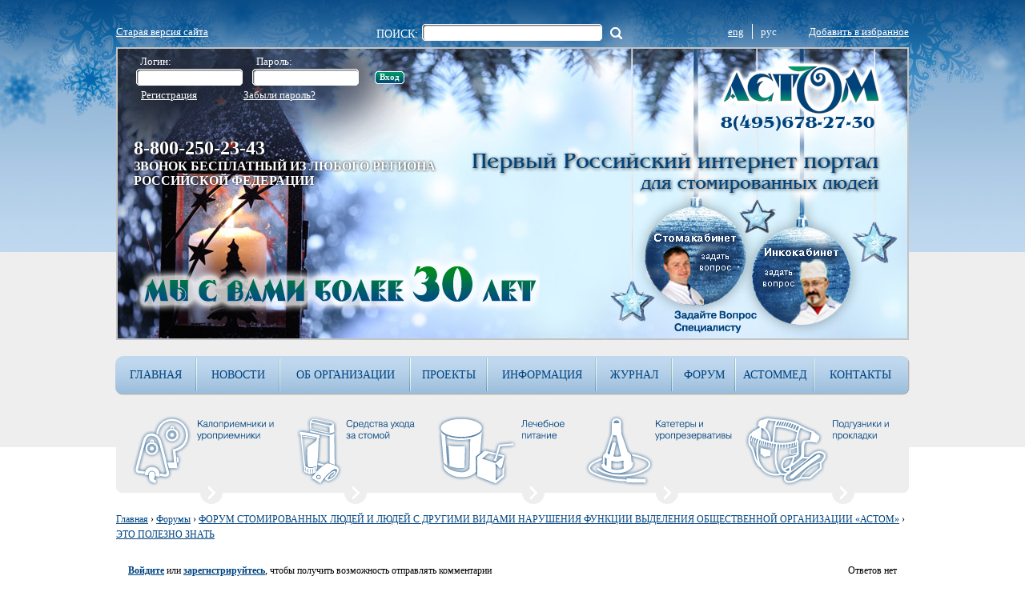

--- FILE ---
content_type: text/html; charset=utf-8
request_url: https://astom.ru/ru/forum/detskie-profilnye-medorganizatsii-smogut-lechit-onkobolnykh-v-vozraste-do-21-goda
body_size: 52114
content:
<!DOCTYPE HTML PUBLIC "-//W3C//DTD HTML 4.01 Transitional//EN" "http://www.w3.org/TR/html4/loose.dtd">
<html lang="ru" dir="ltr">
  <head>
<meta http-equiv="Content-Type" content="text/html; charset=utf-8" />
<meta http-equiv="Content-Type" content="text/html; charset=utf-8" />
<meta name="description" content="Детские профильные медорганизации смогут лечить онкобольных в возрасте до 21 года.Правительство внесло изменения в программу госгарантий бесплатной медпомощи. Больницам, которые оказывают помощь по профилю &quot;детская онкология&quot;, разрешили продолжать лечение своих пациентов, пока последним не исполнится 21 год (пп. &quot;а&quot; п." />
<link rel="shortcut icon" href="/sites/default/files/favicon.ico" type="image/x-icon" />
 
   
    <title>
	   Детские профильные медорганизации смогут лечить онкобольных в возрасте до 21 года    </title>
 
    <link type="text/css" rel="stylesheet" media="all" href="/modules/node/node.css?Q" />
<link type="text/css" rel="stylesheet" media="all" href="/modules/system/defaults.css?Q" />
<link type="text/css" rel="stylesheet" media="all" href="/modules/system/system.css?Q" />
<link type="text/css" rel="stylesheet" media="all" href="/modules/system/system-menus.css?Q" />
<link type="text/css" rel="stylesheet" media="all" href="/modules/user/user.css?Q" />
<link type="text/css" rel="stylesheet" media="all" href="/sites/all/modules/cck/theme/content-module.css?Q" />
<link type="text/css" rel="stylesheet" media="all" href="/sites/all/modules/filefield/filefield.css?Q" />
<link type="text/css" rel="stylesheet" media="all" href="/sites/all/modules/simplenews/simplenews.css?Q" />
<link type="text/css" rel="stylesheet" media="all" href="/sites/all/modules/thickbox/thickbox.css?Q" />
<link type="text/css" rel="stylesheet" media="all" href="/sites/all/modules/thickbox/thickbox_ie.css?Q" />
<link type="text/css" rel="stylesheet" media="all" href="/sites/all/modules/wysiwyg_imageupload/plugins/imgupload/imgupload.css?Q" />
<link type="text/css" rel="stylesheet" media="all" href="/modules/forum/forum.css?Q" />
<link type="text/css" rel="stylesheet" media="all" href="/sites/all/modules/views/css/views.css?Q" />
<link type="text/css" rel="stylesheet" media="all" href="/sites/all/modules/advanced_forum/styles/naked/advanced_forum-structure.css?Q" />
<link type="text/css" rel="stylesheet" media="all" href="/sites/all/modules/advanced_forum/styles/naked/advanced_forum.css?Q" />
<link type="text/css" rel="stylesheet" media="all" href="/modules/comment/comment.css?Q" />
<link type="text/css" rel="stylesheet" media="all" href="/sites/all/themes/astom_winter/style.css?Q" />
<link type="text/css" rel="stylesheet" media="print" href="/sites/all/themes/astom_winter/print.css?Q" />
    <script type="text/javascript" src="/sites/all/modules/jquery_update/replace/jquery.min.js?Q"></script>
<script type="text/javascript" src="/misc/drupal.js?Q"></script>
<script type="text/javascript" src="/sites/default/files/languages/ru_a0f49ccf41b939fd94db5d7485fb4c90.js?Q"></script>
<script type="text/javascript" src="/sites/all/modules/poormanscron/poormanscron.js?Q"></script>
<script type="text/javascript" src="/sites/all/modules/thickbox/thickbox.js?Q"></script>
<script type="text/javascript">
<!--//--><![CDATA[//><!--
jQuery.extend(Drupal.settings, { "basePath": "/", "cron": { "basePath": "/ru/poormanscron", "runNext": 1769090182 }, "thickbox": { "close": "Close", "next": "Next \x3e", "prev": "\x3c Prev", "esc_key": "or Esc Key", "next_close": "Next / Close on last", "image_count": "Image !current of !total" } });
//--><!]]>
</script>
  <meta http-equiv="Content-Type" content="text/html; charset=utf-8">
  <script>
	function AddToBookmark(a) { 
	  title=document.title; 
	  url=document.location; 
	  try { 
		window.external.AddFavorite(url, title); 
	  } 
	  catch (e) { 
		try { 
		  window.sidebar.addPanel(title, url, ""); 
		} 
		catch (e) { 
		  if (typeof(opera)=="object") { 
			a.rel="sidebar"; 
			a.title=title; 
			a.url=url; 
			return true; 
		  } 
		  else { 
			alert('Для добавления страницы в Избранное нажмите Ctrl+D'); 
		  } 
		} 
	  } 
	  return false; 
	}
  </script>
  </head>
  <body class="node">
			<div class="header ru">
		<div class="header1">
			<div class="header11">
				<div class="add_f">
					<a class="old_ver" href="http://astom.ru/old">Старая версия сайта</a>
					<a href="" onclick="return AddToBookmark(this);">Добавить в избранное</a>
					<div class="blockSearch"><div class="block block-search" id="block-search-0">
    <div class="title_all"><div class="title_h2"><h2 class="title">Поиск</h2></div></div>    <div class="content">
		<form action="/ru/forum/detskie-profilnye-medorganizatsii-smogut-lechit-onkobolnykh-v-vozraste-do-21-goda"  accept-charset="UTF-8" method="post" id="search-block-form">
<div><div class="container-inline">
  <div class="form-item" id="edit-search-block-form-1-wrapper">
 <label for="edit-search-block-form-1">Поиск: </label>
 <input type="text" maxlength="128" name="search_block_form" id="edit-search-block-form-1" size="15" value="" title="Введите ключевые слова для поиска." class="form-text" />
</div>
<input type="submit" name="op" id="edit-submit-1" value="Поиск"  class="form-submit" />
<input type="hidden" name="form_build_id" id="form-8SpKMy_apE5q3k-8TJkpx42JzkHZCG38SObXghAjxOQ" value="form-8SpKMy_apE5q3k-8TJkpx42JzkHZCG38SObXghAjxOQ"  />
<input type="hidden" name="form_id" id="edit-search-block-form" value="search_block_form"  />
</div>

</div></form>
    </div>
</div></div>
					<div class="lang">
												<div class="eng"><a class="" href="/en">eng</a></div>
						<div class="rus"><a class="active" href="/ru">рус</a></div>

					</div>
				</div>
				<div class="logo"><a href="/ru"><img src="/sites/all/themes/astom_new_year/images/logo.png" /></a></div>				  </div>
			<div class="head_text ru"></div>
			<div class="phone">8 /495/ 678-27-30</div>
			
			
		</div><!--header1-->
		<div class="header2">
			<div class="login">
				<div class="block block-user" id="block-user-0">
    <div class="title_all"><div class="title_h2"><h2 class="title">Вход в систему</h2></div></div>    <div class="content">
		<form action="/ru/forum/detskie-profilnye-medorganizatsii-smogut-lechit-onkobolnykh-v-vozraste-do-21-goda?destination=node%2F9453"  accept-charset="UTF-8" method="post" id="user-login-form">
<div><div class="form-item" id="edit-name-wrapper">
 <label for="edit-name">Логин: <span class="form-required" title="Обязательное поле">*</span></label>
 <input type="text" maxlength="60" name="name" id="edit-name" size="15" value="" class="form-text required" />
</div>
<div class="form-item" id="edit-pass-wrapper">
 <label for="edit-pass">Пароль: <span class="form-required" title="Обязательное поле">*</span></label>
 <input type="password" name="pass" id="edit-pass"  maxlength="60"  size="15"  class="form-text required" />
</div>
<input type="submit" name="op" id="edit-submit" value="Вход"  class="form-submit" />
<div class="item-list"><ul><li class="first"><a href="/ru/user/register" title="Создать новую учетную запись пользователя.">Регистрация</a></li>
<li class="last"><a href="/ru/user/password" title="Запросить новый пароль по электронной почте.">Забыли пароль?</a></li>
</ul></div><input type="hidden" name="form_build_id" id="form-uGf0uaV-r_O1j7EZz2xk_pmkkI06AsDj39EESLOF1tU" value="form-uGf0uaV-r_O1j7EZz2xk_pmkkI06AsDj39EESLOF1tU"  />
<input type="hidden" name="form_id" id="edit-user-login-block" value="user_login_block"  />

</div></form>
    </div>
</div><div class="block block-block" id="block-block-22">
        <div class="content">
		 <div class="content_m">
<div class="number">8-800-250-23-43</div>
<div style="font-style: normal; font-family:times new roman,times,serif; font-size: 16px;">ЗВОНОК БЕСПЛАТНЫЙ ИЗ ЛЮБОГО РЕГИОНА<br /> РОССИЙСКОЙ ФЕДЕРАЦИИ</div>
</div>
     </div>
</div>				
							</div>
				<div class="question">
					<a title="Задать вопрос специалисту" alt="Задать вопрос специалисту" href="/ru/doctors"><div class="add_question ru"></div></a>
					<a title="Задать вопрос специалисту" alt="Задать вопрос специалисту" href="/ru/idoctors"><div class="add_question2 ru"></div></a>
				</div>
				<div class="question_text ru">Задайте Вопрос Специалисту</div>
		</div><!--header2-->
		<div class="year-20 ru"></div>
	</div><!-- header -->
	<div class="logomenu">
	<div class="block block-menu" id="block-menu-menu-topmenu">
    <div class="title_all"><div class="title_h2"><h2 class="title">Главное меню</h2></div></div>    <div class="content">
		<ul class="menu"><li class="leaf first item0"><a href="/ru" title="">Главная</a></li>
<li class="expanded  item1"><a href="/ru/news" title="">Новости</a><ul class="menu"><li class="leaf first item0"><a href="/ru/news-2026" title="">2026</a></li>
<li class="leaf  item1"><a href="/ru/news-2025" title="">2025</a></li>
<li class="leaf  item2"><a href="/ru/news-2024" title="">2024</a></li>
<li class="leaf  item3"><a href="/ru/news-2023" title="">2023</a></li>
<li class="leaf  item4"><a href="/ru/news-2022" title="">2022</a></li>
<li class="expanded  item5"><a href="/ru/news-2021" title="">Новости с 2021-2001</a><ul class="menu"><li class="leaf first item0"><a href="/ru/news-2021" title="">2021</a></li>
<li class="leaf  item1"><a href="/ru/news-2020" title="">2020</a></li>
<li class="leaf  item2"><a href="/ru/news-2019" title="">2019</a></li>
<li class="leaf  item3"><a href="/ru/news-2018" title="">2018</a></li>
<li class="leaf  item4"><a href="/ru/news-2017" title="">2017</a></li>
<li class="leaf  item5"><a href="/ru/news-2016" title="">2016</a></li>
<li class="leaf  item6"><a href="/ru/news-2015" title="">2015</a></li>
<li class="leaf  item7"><a href="/ru/news-2014" title="">2014</a></li>
<li class="leaf  item8"><a href="http://www.astom.ru/ru/news-2013" title="">2013</a></li>
<li class="leaf  item9"><a href="http://www.astom.ru/ru/news-2012" title="">2012</a></li>
<li class="leaf  item10"><a href="/ru/news-2011" title="">2011</a></li>
<li class="leaf last item11"><a href="http://astom.ru/old/news.html" title="">Новости с 2010-2001</a></li>
</ul></li>
<li class="expanded  item6"><a href="/ru/stati-i-intervyu" title="">Статьи и интервью</a><ul class="menu"><li class="leaf first item0"><a href="/ru/articles" title="">Статьи</a></li>
<li class="leaf last item1"><a href="/ru/interviews" title="">Интервью</a></li>
</ul></li>
<li class="leaf last item7"><a href="/ru/videomaterialy" title="">Видео и телематериалы</a></li>
</ul></li>
<li class="expanded  item2"><a href="/ru/ob-organizatsii" title="">Об организации</a><ul class="menu"><li class="leaf first item0"><a href="/ru/rukovoditel-organizatsii" title="">Руководитель организации</a></li>
<li class="leaf  item1"><a href="/ru/tsel-sozdaniya-rooisb-astom-podrazdeleniya-organizatsii" title="">Цель создания РООИСБ &quot;АСТОМ&quot; и подразделения организации</a></li>
<li class="leaf  item2"><a href="/ru/rooisb-astom-po-grantam-i-kontraktam-soderzhatelnye-otchety-po-tekushchei-deyatelnosti">ДЕЯТЕЛЬНОСТЬ РООИСБ &quot;АСТОМ&quot; В ОТЧЕТАХ</a></li>
<li class="expanded  item3"><a href="/ru/khronologiya-sobytii" title="">Хронология событий</a><ul class="menu"><li class="leaf first item0"><a href="/ru/deyatelnosti-rooisb-astom" title="">Деятельности  РООИСБ &quot;АСТОМ&quot;</a></li>
<li class="leaf last item1"><a href="/ru/etapy-stanovleniya-i-razvitiya-sluzhby-meditsinskoi-reabilitatsii-stomirovannykh-bolnykh-rooisb-asto" title="">Службы реабилитации ГКБ№24</a></li>
</ul></li>
<li class="leaf  item4"><a href="http://astom.ru/files/20year_astom.pdf" title="">20-летний опыт работы АСТОМ</a></li>
<li class="leaf  item5"><a href="/ru/nabnfes-astom" title="">НАЦИОНАЛЬНАЯ АССОЦИАЦИЯ БОЛЬНЫХ С НАРУШЕНИЯМИ ФУНКЦИЙ ЭКСКРЕТОРНОЙ СИСТЕМЫ &quot;АСТОМ&quot;</a></li>
<li class="leaf  item6"><a href="/ru/koordinatsionnyi-sovet-regionalnykh-obshchestvennykh-organizatsii-stomirovannykh-patsientov-rossii-0">Координационный Совет региональных общественных организаций стомированных пациентов России</a></li>
<li class="leaf last item7"><a href="/ru/regionalnye-obshchestvennye-organizatsii-stomirovannykh-patsientov-rossii-belorusi-ukrainy-moldovy-u">Региональные общественные организации стомированных пациентов России, Беларуси, Украины, Молдовы, Узбекистана</a></li>
</ul></li>
<li class="expanded  item3"><a href="/ru/proekty" title="">Проекты</a><ul class="menu"><li class="leaf first item0"><a href="/ru/nabnfes-astom-0" title="НАБНФЭС &quot;АСТОМ&quot;">НАБНФЭС &quot;АСТОМ&quot;</a></li>
<li class="leaf last item1"><a href="/ru/rooisb-astom" title="РООИСБ &quot;АСТОМ&quot;">РООИСБ &quot;АСТОМ&quot;</a></li>
</ul></li>
<li class="expanded  item4"><a href="/ru/informatsiya" title="">Информация</a><ul class="menu"><li class="expanded first item0"><a href="/ru/meditsinskaya-vse-pro-stomu-ukhod-reshenie-problem-i-dr" title="">Медицинская (все про стому, уход, решение проблем и др.)</a><ul class="menu"><li class="leaf first item0"><a href="/ru/chto-takoe-stoma" title="">Что такое стома?</a></li>
<li class="leaf  item1"><a href="/ru/pishchevaritelnaya-sistema" title="">Пищеварительная система</a></li>
<li class="leaf  item2"><a href="/ru/mochevyvodyashchaya-sistema-urostoma-i-ukhod" title="">Мочевыводящая система. Уростома и уход.</a></li>
<li class="leaf  item3"><a href="/ru/pravila-ukhoda-za-kishechnoi-i-mochevoi-stomoi" title="">Правила ухода за кишечной и мочевой стомой</a></li>
<li class="leaf  item4"><a href="/ru/rekomendatsii-po-pitaniyu" title="">Рекомендации по питанию</a></li>
<li class="leaf  item5"><a href="/ru/pravila-nosheniya-bandazha">Правила ношения бандажа</a></li>
<li class="leaf  item6"><a href="/ru/broshyura-zhizn-so-stomoi">Брошюра &quot;Жизнь со стомой&quot;</a></li>
<li class="leaf  item7"><a href="/ru/kniga-%C2%AB100-voprosov-%E2%80%93-100-otvetov%C2%BB-prakticheskie-sovety-dlya-stomirovannykh-patsientov">Книга «100 вопросов – 100 ответов». Практические советы для стомированных пациентов.</a></li>
<li class="leaf last item8"><a href="/ru/dlya-meditsinskikh-spetsialistov">Руководство для практических врачей, осуществляющих ведение и лечение стомированных пациентов</a></li>
</ul></li>
<li class="expanded  item1"><a href="/ru/pravovaya-osnovnye-i-neobkhodimye-pravovye-akty-poryadok-obespecheniya" title="">Правовая (основные и необходимые правовые акты, порядок обеспечения)</a><ul class="menu"><li class="expanded first item0"><a href="/ru/poryadok-obespecheniya-sredstvami-ukhoda-za-stomoi-kalopriemnikami-uropriemnikami-mochepriemnikami-k" title="">Порядок обеспечения</a><ul class="menu"><li class="leaf first item0"><a href="/ru/v-moskve" title="">В Москве</a></li>
<li class="leaf last item1"><a href="/ru/v-regionakh-rf" title="">В регионах РФ</a></li>
</ul></li>
<li class="leaf  item1"><a href="/ru/pravovye-akty" title="">Нужные правовые акты</a></li>
<li class="leaf  item2"><a href="/ru/poryadok-provedeniya-mediko-sotsialnoi-ekspertizy-kakie-neobkhodimy-dokumenty-kak-ustanavlivayut-inv" title="">Вопросы, часто задаваемые в учреждениях МСЭ</a></li>
<li class="leaf last item3"><a href="/ru/aktualnaya-pravovaya-vyborka">Актуальная правовая выборка</a></li>
</ul></li>
<li class="expanded  item2"><a href="/ru/sotsialno-bytovaya-adaptatsiya-pro-psikhologicheskie-problemy-pro-byt-doma-vne-doma-na-rabote-pro-se" title="">Социально-бытовая (про психологические проблемы, про быт дома, вне дома, на работе, про секс, беременность и роды)</a><ul class="menu"><li class="leaf first item0"><a href="/ru/psikhologicheskaya-pomoshch-psikhologicheskie-aspekty-reabilitatsii" title="">Психологическая помощь. Психологические аспекты реабилитации.</a></li>
<li class="leaf  item1"><a href="/ru/na-rabote-i-o-trudoustroistve-s-invalidnostyu" title="">На работе и о трудоустройстве с инвалидностью</a></li>
<li class="leaf  item2"><a href="/ru/doma-i-vne-doma" title="">Дома и вне дома</a></li>
<li class="leaf  item3"><a href="/ru/i-ona-pro-seks-i-beremennost-so-stomoi" title="">Он и она. Про секс и беременность со стомой.</a></li>
<li class="leaf last item4"><a href="/ru/puteshestvuem-i-otdykhaem" title="">Путешествуем и отдыхаем</a></li>
</ul></li>
<li class="expanded  item3"><a href="/ru/sredstva-ukhoda-za-stomoi" title="">Средства ухода за стомой</a><ul class="menu"><li class="leaf first item0"><a href="/ru/kalopriemniki" title="">Калоприемники</a></li>
<li class="leaf  item1"><a href="/ru/uropriemniki" title="">Уроприемники</a></li>
<li class="leaf  item2"><a href="/ru/aksessuary-i-ukhod-za-kozhei" title="">Аксессуары и уход за кожей</a></li>
<li class="leaf last item3"><a href="/ru/gde-kupit" title="">Где купить</a></li>
</ul></li>
<li class="expanded  item4"><a href="/ru/sredstva-pri-nederzhanii" title="">Средства при недержании</a><ul class="menu"><li class="leaf first item0"><a href="/ru/mochepriemniki" title="">Мочеприемники</a></li>
<li class="leaf  item1"><a href="/ru/katetery" title="">Катетеры</a></li>
<li class="leaf  item2"><a href="/ru/podguzniki" title="">Подгузники</a></li>
<li class="leaf  item3"><a href="/ru/urologicheskie-prokladki" title="">Урологические прокладки</a></li>
<li class="leaf  item4"><a href="/ru/ukhod-za-kozhei" title="">Уход за кожей</a></li>
<li class="leaf last item5"><a href="/ru/gde-kupit-0" title="">Где купить</a></li>
</ul></li>
<li class="expanded  item5"><a href="/ru/proizvoditeli-sredstv-ukhoda-za-stomoi-i-absorbiruyushchego-belya" title="">Производители средств ухода за стомой и абсорбирующего белья</a><ul class="menu"><li class="leaf first item0"><a href="/ru/gematekh" title="">ГемаТех (Россия, г. Москва)</a></li>
<li class="leaf  item1"><a href="/ru/koloplast" title="">&quot;Колопласт&quot; (Дания)</a></li>
<li class="leaf  item2"><a href="/ru/ooo-gruppa-kompanii-palma-rossiya-g-moskva" title="">ООО &quot;Группа Компаний Пальма&quot; (Россия, г. Москва)</a></li>
<li class="leaf last item3"><a href="/ru/ooo-paul-khartmann">ООО &quot;ПАУЛЬ ХАРТМАНН&quot;</a></li>
</ul></li>
<li class="expanded  item6"><a href="/ru/profilnye-lechebnye-uchrezhdeniya-i-stomakabinety-v-rf" title="">Профильные лечебные учреждения и стомакабинеты в РФ</a><ul class="menu"><li class="leaf first item0"><a href="/ru/gorodskaya-klinicheskaya-bolnitsa-%E2%84%9624" title="">ГОРОДСКАЯ КЛИНИЧЕСКАЯ БОЛЬНИЦА №24</a></li>
<li class="leaf  item1"><a href="/ru/nmits-koloproktologii-im-ryzhikh-minzdrava-rossii" title="">НМИЦ Колопроктологии им. А.Н. Рыжих Минздрава России</a></li>
<li class="leaf  item2"><a href="/ru/klinika-koloproktologii-i-maloinvazivnoi-khirurgii-pervyi-moskovskii-gosudarstvennyi-universitet-im" title="">Клиника колопроктологии и малоинвазивной хирургии Первый Московский государственный университет им. И.М. Сеченова</a></li>
<li class="leaf  item3"><a href="/ru/rossiiskaya-detskaya-klinicheskaya-bolnitsa" title="">Российская детская клиническая больница</a></li>
<li class="leaf  item4"><a href="/ru/profilnye-lechebnye-uchrezhdeniya-0">НИИ Урологии</a></li>
<li class="leaf last item5"><a href="/ru/spisok-stomakabinetov-v-regionakh-rf">Список стомакабинетов в регионах РФ</a></li>
</ul></li>
<li class="leaf last item7"><a href="/ru/ochen-poleznaya-literatura">Очень полезная литература</a></li>
</ul></li>
<li class="leaf  item5"><a href="/ru/zhurnal-%E2%80%9Castom%E2%80%9D" title="">Журнал</a></li>
<li class="leaf  item6"><a href="/ru/forum-stomirovannykh-lyudei-i-lyudei-s-drugimi-vidami-narusheniya-funktsii-vydeleniya-obshchestve-62" title="">Форум</a></li>
<li class="expanded  item7"><a href="http://www.astommed.ru/" title="">Астоммед</a><ul class="menu"><li class="leaf first item0"><a href="http://astommed.ru/index.php?page=shop.browse&amp;category_id=76&amp;option=com_virtuemart&amp;Itemid=53" title="">Детские уро- и калоприемники</a></li>
<li class="leaf  item1"><a href="http://astommed.ru/index.php?page=shop.browse&amp;category_id=38&amp;option=com_virtuemart&amp;Itemid=53&amp;vmcchk=1&amp;Itemid=53" title="">Калоприемники</a></li>
<li class="leaf  item2"><a href="http://astommed.ru/index.php?page=shop.browse&amp;category_id=49&amp;option=com_virtuemart&amp;Itemid=53&amp;vmcchk=1&amp;Itemid=53" title="">Уроприемники</a></li>
<li class="leaf  item3"><a href="http://astommed.ru/index.php?page=shop.browse&amp;category_id=75&amp;option=com_virtuemart&amp;Itemid=53" title="">Средства по уходу за стомой</a></li>
<li class="leaf  item4"><a href="http://astommed.ru/index.php?page=shop.browse&amp;category_id=73&amp;option=com_virtuemart&amp;Itemid=53" title="">Уропрезервативы</a></li>
<li class="leaf  item5"><a href="http://astommed.ru/index.php?page=shop.browse&amp;category_id=59&amp;option=com_virtuemart&amp;Itemid=53&amp;vmcchk=1&amp;Itemid=53" title="">Катетеры Нелатона</a></li>
<li class="leaf  item6"><a href="http://astommed.ru/index.php?page=shop.browse&amp;category_id=51&amp;option=com_virtuemart&amp;Itemid=53" title="">Подгузники и прокладки</a></li>
<li class="leaf  item7"><a href="http://astommed.ru/index.php?page=shop.browse&amp;category_id=78&amp;option=com_virtuemart&amp;Itemid=53" title="">Лечебное питание</a></li>
<li class="leaf last item8"><a href="http://astommed.ru/index.php?page=shop.browse&amp;category_id=65&amp;option=com_virtuemart&amp;Itemid=53&amp;vmcchk=1&amp;Itemid=53" title="">Бандажи</a></li>
</ul></li>
<li class="leaf last item8"><a href="/ru/kak-nas-naiti" title="">Контакты</a></li>
</ul>    </div>
</div></div> <!--logomenu-->


	<div class="products">
		<div class="products_cont"><div class="block block-block" id="block-block-3">
        <div class="content">
		 <p><a href="http://astom.ru/ru/kalopriemniki-i-uropriemniki" title="Калоприемники и уроприемники"><img alt="Калоприемники и уроприемники" ilo-full-src="http://astom.ru/new/sites/default/files/-%D0%B8-%D1%83%D1%80%D0%BE%D0%BF%D1%80%D0%B8%D0%B5%D0%BC%D0%BD%D0%B8%D0%BA%D0%B8.png" src="/sites/default/files/astom_jpg/005.png" style="float: left; width: 136px; height: 110px; " /></a></p>
<p>&nbsp;</p>
<p>&nbsp;</p>
<p>&nbsp;</p>
     </div>
</div><div class="block block-block" id="block-block-5">
        <div class="content">
		 <p><a href="http://astom.ru/ru/sredstva-ukhoda-za-stomoi" title="Средства ухода за стомой"><img alt="" ilo-full-src="http://astom.ru/new/sites/default/files/-%D1%83%D1%85%D0%BE%D0%B4%D0%B0-%D0%B7%D0%B0-%D1%81%D1%82%D0%BE%D0%BC%D0%BE%D0%B9.png" src="/sites/default/files/astom_jpg/004.png" style="float: left; width: 136px; height: 110px; " /></a></p>
     </div>
</div><div class="block block-block" id="block-block-4">
        <div class="content">
		 <p><a href="http://astom.ru/ru/lechebnoe-pitanie" title="Лечебное питание"><img alt="" ilo-full-src="http://astom.ru/new/sites/default/files/-%D0%BF%D0%B8%D1%82%D0%B0%D0%BD%D0%B8%D0%B5.png" src="/sites/default/files/astom_jpg/002.png" style="float: left; width: 136px; height: 110px; " /></a></p>
     </div>
</div><div class="block block-block" id="block-block-6">
        <div class="content">
		 <p><a href="http://astom.ru/ru/katetery-i-uroprezervativy" title="Катетеры и уропрезервативы"><img alt="" ilo-full-src="http://astom.ru/new/sites/default/files/-%D0%B8-%D1%83%D1%80%D0%BE%D0%BF%D1%80%D0%B5%D0%B7%D0%B5%D1%80%D0%B2%D0%B0%D1%82%D0%B8%D0%B2%D1%8B.png" src="/sites/default/files/astom_jpg/003.png" style="float: left; width: 136px; height: 110px; " /></a></p>
     </div>
</div><div class="block block-block" id="block-block-7">
        <div class="content">
		 <p><a href="https://astom.ru/ru/podguzniki-i-prokladki" title="Подгузники и прокладки"><img alt="" ilo-full-src="https://astom.ru/new/sites/default/files/-%D0%B8-%D0%BF%D1%80%D0%BE%D0%BA%D0%BB%D0%B0%D0%B4%D0%BA%D0%B8.png" src="https://astom.ru/sites/default/files/astom_jpg/001.png" style="float: left; width: 136px; height: 110px; " /></a></p>
     </div>
</div></div>
		<div class="m_breadcrumb">
			<div class="m_b">
				<div class="breadcrumb"><a href="/ru">Главная</a> › <a href="/ru/forum">Форумы</a> › <a href="/ru/forum-stomirovannykh-lyudei-i-lyudei-s-drugimi-vidami-narusheniya-funktsii-vydeleniya-obshchestve-62">ФОРУМ СТОМИРОВАННЫХ ЛЮДЕЙ И ЛЮДЕЙ С ДРУГИМИ ВИДАМИ НАРУШЕНИЯ ФУНКЦИИ ВЫДЕЛЕНИЯ ОБЩЕСТВЕННОЙ  ОРГАНИЗАЦИИ  «АСТОМ»</a> › <a href="/ru/forum-stomirovannykh-lyudei-i-lyudei-s-drugimi-vidami-narusheniya-funktsii-vydeleniya-obshchestve-60">ЭТО ПОЛЕЗНО ЗНАТЬ</a></div>			</div>
		</div>
	</div>
    <div class="wrapper">
		<div class="wrapper_top"></div>
		<div class="main_body">
			<div class="left"></div><!--left-->
						<div class="center">
				<div class="center2">
					<div class="clear-block1">
																		<!--<h2>Детские профильные медорганизации смогут лечить онкобольных в возрасте до 21 года</h2>-->
																														<!--<div class="breadcrumb"><a href="/ru">Главная</a> › <a href="/ru/forum">Форумы</a> › <a href="/ru/forum-stomirovannykh-lyudei-i-lyudei-s-drugimi-vidami-narusheniya-funktsii-vydeleniya-obshchestve-62">ФОРУМ СТОМИРОВАННЫХ ЛЮДЕЙ И ЛЮДЕЙ С ДРУГИМИ ВИДАМИ НАРУШЕНИЯ ФУНКЦИИ ВЫДЕЛЕНИЯ ОБЩЕСТВЕННОЙ  ОРГАНИЗАЦИИ  «АСТОМ»</a> › <a href="/ru/forum-stomirovannykh-lyudei-i-lyudei-s-drugimi-vidami-narusheniya-funktsii-vydeleniya-obshchestve-60">ЭТО ПОЛЕЗНО ЗНАТЬ</a></div>-->

												<div class="block5"></div>
						

  <div class="forum-topic-header clear-block">
  <a id="top"></a>

  <ul class="forum-links"><li class="comment_forbidden first last"><span><a href="/ru/user/login?destination=comment%2Freply%2F9453%23comment-form">Войдите</a> или <a href="/ru/user/register?destination=comment%2Freply%2F9453%23comment-form">зарегистрируйтесь</a>, чтобы получить возможность отправлять комментарии</span></li>
</ul>
  <div class="reply-count">
    Ответов нет
    
      </div>
</div>
  
    <div id="node-9453" class="top-post forum-post  clear-block">


  <div class="post-info clear-block">
    <div class="posted-on">
      02.09.2021 - 22:29
          </div>

      </div>

  <div class="forum-post-wrapper">

    <div class="forum-post-panel-sub">
      

<div class="author-pane">
 <div class="author-pane-inner">
        <div class="author-pane-section author-pane-general">
            <div class="author-pane-line author-name">
        ASTOM      </div>

                    
  <div class="picture">
          <a href="/sites/default/files/pictures/picture-1.png" rel="lightbox"><img src="https://astom.ru/sites/default/files/imagecache/img100x100/pictures/picture-1.png" alt="ASTOM аватар" title="ASTOM аватар"  class="imagecache imagecache-img100x100" width="100" height="100" /></a>
      </div>

      	  
	  <div class="">
		<div class='cit1'></div><div class='cit2'>МОСКВА</div>	  </div>

                    <div class="author-pane-line author-offline">
           Оффлайн        </div>
      
            
            
            
                    <div class="author-pane-line author-joined">
          <!--<span class="author-pane-label">Зарегистрирован:</span> 25.03.2011 -->
        </div>
      
            
                </div>

        <div class="author-pane-section author-pane-contact">
            
            
            
                </div>

        <div class="author-pane-section author-pane-admin">
            
          
               </div>
  </div>
</div>
    </div>

    <div class="forum-post-panel-main clear-block">
      
      <div class="content">
         <p style="text-align: justify;"><span style="font-size:14px;">Детские профильные медорганизации смогут лечить онкобольных в возрасте до 21 года.</span></p>
<p style="text-align: justify;"><span style="font-size:14px;">Правительство внесло изменения в программу госгарантий бесплатной медпомощи. Больницам, которые оказывают помощь по профилю &quot;детская онкология&quot;, разрешили продолжать лечение своих пациентов, пока последним не исполнится 21 год (пп. &quot;а&quot; п. 2 изменений).</span></p>
<p style="text-align: justify;"><span style="font-size:14px;">Новшество вступает в силу со дня опубликования постановления. На момент размещения материала оно не опубликовано.</span></p>
<p style="text-align: justify;"><span style="font-size:14px;">Документ: Постановление Правительства РФ от 28.08.2021 N 1436</span></p>
<p style="text-align: justify;"><span style="font-size:14px;"><a href="/sites/default/files/astom_doc/p_prrf_28.08.2021_n_1436.docx">Постановление Правительства РФ от 28 августа 2021 г. N 1436 &laquo;О внесении изменений в Постановление Правительства Российской Федерации от 28 декабря 2020 г. N 2299&raquo;</a></span></p>
<p style="text-align: justify;">&nbsp;</p>
<p style="text-align: justify;">&nbsp;</p>
<p style="text-align: justify;">&nbsp;</p>
<p style="text-align: justify;">&nbsp;</p>
<p style="text-align: justify;">&nbsp;</p>
<p style="text-align: justify;">&nbsp;</p>
   <div class="forum-topic-navigation clear-block">
          <a href="/ru/forum/oformlyat-soglasie-na-meditsinskoe-vmeshatelstvo-i-otkaz-ot-nego-budut-po-novomu" class="topic-previous" title="К предыдущей теме">‹ Оформлять согласие на медицинское вмешательство и отказ от него будут по-новому</a>
              <a href="/ru/forum/vremennye-rekomendatsii-po-vaktsinatsii-vzroslykh-ot-koronavirusa-snova-obnovili" class="topic-next" title="К следующей теме">Временные рекомендации по вакцинации взрослых от коронавируса снова обновили ›</a>
      </div>
      </div>

          </div>
  </div>

  <div class="forum-post-footer clear-block">
    <div class="forum-jump-links">
      <a href="#top" title="Перейти к началу комментариев">Наверх</a>
    </div>

    	        <div class="forum-post-links">
        <ul class="links inline forum-links"><li class="comment_forbidden first last"><span><a href="/ru/user/login?destination=comment%2Freply%2F9453%23comment-form">Войдите</a> или <a href="/ru/user/register?destination=comment%2Freply%2F9453%23comment-form">зарегистрируйтесь</a>, чтобы получить возможность отправлять комментарии</span></li>
</ul>      </div>
      </div>
</div>					</div> <!--clear-block-->
										<div class="partners"></div>
				</div> <!--center1-->
			</div> <!--center-->
			<!--<div class="right"> </div>--> <!--right-->
		</div> <!--main_body-->

	</div><!-- wrapper-->
	<div id="footer">
		<div class="foot_cont">
					<div class="bottom_menu"><div class="block block-menu" id="block-menu-menu-topmenu">
    <div class="title_all"><div class="title_h2"><h2 class="title">Главное меню</h2></div></div>    <div class="content">
		<ul class="menu"><li class="leaf first item0"><a href="/ru" title="">Главная</a></li>
<li class="expanded  item1"><a href="/ru/news" title="">Новости</a><ul class="menu"><li class="leaf first item0"><a href="/ru/news-2026" title="">2026</a></li>
<li class="leaf  item1"><a href="/ru/news-2025" title="">2025</a></li>
<li class="leaf  item2"><a href="/ru/news-2024" title="">2024</a></li>
<li class="leaf  item3"><a href="/ru/news-2023" title="">2023</a></li>
<li class="leaf  item4"><a href="/ru/news-2022" title="">2022</a></li>
<li class="expanded  item5"><a href="/ru/news-2021" title="">Новости с 2021-2001</a><ul class="menu"><li class="leaf first item0"><a href="/ru/news-2021" title="">2021</a></li>
<li class="leaf  item1"><a href="/ru/news-2020" title="">2020</a></li>
<li class="leaf  item2"><a href="/ru/news-2019" title="">2019</a></li>
<li class="leaf  item3"><a href="/ru/news-2018" title="">2018</a></li>
<li class="leaf  item4"><a href="/ru/news-2017" title="">2017</a></li>
<li class="leaf  item5"><a href="/ru/news-2016" title="">2016</a></li>
<li class="leaf  item6"><a href="/ru/news-2015" title="">2015</a></li>
<li class="leaf  item7"><a href="/ru/news-2014" title="">2014</a></li>
<li class="leaf  item8"><a href="http://www.astom.ru/ru/news-2013" title="">2013</a></li>
<li class="leaf  item9"><a href="http://www.astom.ru/ru/news-2012" title="">2012</a></li>
<li class="leaf  item10"><a href="/ru/news-2011" title="">2011</a></li>
<li class="leaf last item11"><a href="http://astom.ru/old/news.html" title="">Новости с 2010-2001</a></li>
</ul></li>
<li class="expanded  item6"><a href="/ru/stati-i-intervyu" title="">Статьи и интервью</a><ul class="menu"><li class="leaf first item0"><a href="/ru/articles" title="">Статьи</a></li>
<li class="leaf last item1"><a href="/ru/interviews" title="">Интервью</a></li>
</ul></li>
<li class="leaf last item7"><a href="/ru/videomaterialy" title="">Видео и телематериалы</a></li>
</ul></li>
<li class="expanded  item2"><a href="/ru/ob-organizatsii" title="">Об организации</a><ul class="menu"><li class="leaf first item0"><a href="/ru/rukovoditel-organizatsii" title="">Руководитель организации</a></li>
<li class="leaf  item1"><a href="/ru/tsel-sozdaniya-rooisb-astom-podrazdeleniya-organizatsii" title="">Цель создания РООИСБ &quot;АСТОМ&quot; и подразделения организации</a></li>
<li class="leaf  item2"><a href="/ru/rooisb-astom-po-grantam-i-kontraktam-soderzhatelnye-otchety-po-tekushchei-deyatelnosti">ДЕЯТЕЛЬНОСТЬ РООИСБ &quot;АСТОМ&quot; В ОТЧЕТАХ</a></li>
<li class="expanded  item3"><a href="/ru/khronologiya-sobytii" title="">Хронология событий</a><ul class="menu"><li class="leaf first item0"><a href="/ru/deyatelnosti-rooisb-astom" title="">Деятельности  РООИСБ &quot;АСТОМ&quot;</a></li>
<li class="leaf last item1"><a href="/ru/etapy-stanovleniya-i-razvitiya-sluzhby-meditsinskoi-reabilitatsii-stomirovannykh-bolnykh-rooisb-asto" title="">Службы реабилитации ГКБ№24</a></li>
</ul></li>
<li class="leaf  item4"><a href="http://astom.ru/files/20year_astom.pdf" title="">20-летний опыт работы АСТОМ</a></li>
<li class="leaf  item5"><a href="/ru/nabnfes-astom" title="">НАЦИОНАЛЬНАЯ АССОЦИАЦИЯ БОЛЬНЫХ С НАРУШЕНИЯМИ ФУНКЦИЙ ЭКСКРЕТОРНОЙ СИСТЕМЫ &quot;АСТОМ&quot;</a></li>
<li class="leaf  item6"><a href="/ru/koordinatsionnyi-sovet-regionalnykh-obshchestvennykh-organizatsii-stomirovannykh-patsientov-rossii-0">Координационный Совет региональных общественных организаций стомированных пациентов России</a></li>
<li class="leaf last item7"><a href="/ru/regionalnye-obshchestvennye-organizatsii-stomirovannykh-patsientov-rossii-belorusi-ukrainy-moldovy-u">Региональные общественные организации стомированных пациентов России, Беларуси, Украины, Молдовы, Узбекистана</a></li>
</ul></li>
<li class="expanded  item3"><a href="/ru/proekty" title="">Проекты</a><ul class="menu"><li class="leaf first item0"><a href="/ru/nabnfes-astom-0" title="НАБНФЭС &quot;АСТОМ&quot;">НАБНФЭС &quot;АСТОМ&quot;</a></li>
<li class="leaf last item1"><a href="/ru/rooisb-astom" title="РООИСБ &quot;АСТОМ&quot;">РООИСБ &quot;АСТОМ&quot;</a></li>
</ul></li>
<li class="expanded  item4"><a href="/ru/informatsiya" title="">Информация</a><ul class="menu"><li class="expanded first item0"><a href="/ru/meditsinskaya-vse-pro-stomu-ukhod-reshenie-problem-i-dr" title="">Медицинская (все про стому, уход, решение проблем и др.)</a><ul class="menu"><li class="leaf first item0"><a href="/ru/chto-takoe-stoma" title="">Что такое стома?</a></li>
<li class="leaf  item1"><a href="/ru/pishchevaritelnaya-sistema" title="">Пищеварительная система</a></li>
<li class="leaf  item2"><a href="/ru/mochevyvodyashchaya-sistema-urostoma-i-ukhod" title="">Мочевыводящая система. Уростома и уход.</a></li>
<li class="leaf  item3"><a href="/ru/pravila-ukhoda-za-kishechnoi-i-mochevoi-stomoi" title="">Правила ухода за кишечной и мочевой стомой</a></li>
<li class="leaf  item4"><a href="/ru/rekomendatsii-po-pitaniyu" title="">Рекомендации по питанию</a></li>
<li class="leaf  item5"><a href="/ru/pravila-nosheniya-bandazha">Правила ношения бандажа</a></li>
<li class="leaf  item6"><a href="/ru/broshyura-zhizn-so-stomoi">Брошюра &quot;Жизнь со стомой&quot;</a></li>
<li class="leaf  item7"><a href="/ru/kniga-%C2%AB100-voprosov-%E2%80%93-100-otvetov%C2%BB-prakticheskie-sovety-dlya-stomirovannykh-patsientov">Книга «100 вопросов – 100 ответов». Практические советы для стомированных пациентов.</a></li>
<li class="leaf last item8"><a href="/ru/dlya-meditsinskikh-spetsialistov">Руководство для практических врачей, осуществляющих ведение и лечение стомированных пациентов</a></li>
</ul></li>
<li class="expanded  item1"><a href="/ru/pravovaya-osnovnye-i-neobkhodimye-pravovye-akty-poryadok-obespecheniya" title="">Правовая (основные и необходимые правовые акты, порядок обеспечения)</a><ul class="menu"><li class="expanded first item0"><a href="/ru/poryadok-obespecheniya-sredstvami-ukhoda-za-stomoi-kalopriemnikami-uropriemnikami-mochepriemnikami-k" title="">Порядок обеспечения</a><ul class="menu"><li class="leaf first item0"><a href="/ru/v-moskve" title="">В Москве</a></li>
<li class="leaf last item1"><a href="/ru/v-regionakh-rf" title="">В регионах РФ</a></li>
</ul></li>
<li class="leaf  item1"><a href="/ru/pravovye-akty" title="">Нужные правовые акты</a></li>
<li class="leaf  item2"><a href="/ru/poryadok-provedeniya-mediko-sotsialnoi-ekspertizy-kakie-neobkhodimy-dokumenty-kak-ustanavlivayut-inv" title="">Вопросы, часто задаваемые в учреждениях МСЭ</a></li>
<li class="leaf last item3"><a href="/ru/aktualnaya-pravovaya-vyborka">Актуальная правовая выборка</a></li>
</ul></li>
<li class="expanded  item2"><a href="/ru/sotsialno-bytovaya-adaptatsiya-pro-psikhologicheskie-problemy-pro-byt-doma-vne-doma-na-rabote-pro-se" title="">Социально-бытовая (про психологические проблемы, про быт дома, вне дома, на работе, про секс, беременность и роды)</a><ul class="menu"><li class="leaf first item0"><a href="/ru/psikhologicheskaya-pomoshch-psikhologicheskie-aspekty-reabilitatsii" title="">Психологическая помощь. Психологические аспекты реабилитации.</a></li>
<li class="leaf  item1"><a href="/ru/na-rabote-i-o-trudoustroistve-s-invalidnostyu" title="">На работе и о трудоустройстве с инвалидностью</a></li>
<li class="leaf  item2"><a href="/ru/doma-i-vne-doma" title="">Дома и вне дома</a></li>
<li class="leaf  item3"><a href="/ru/i-ona-pro-seks-i-beremennost-so-stomoi" title="">Он и она. Про секс и беременность со стомой.</a></li>
<li class="leaf last item4"><a href="/ru/puteshestvuem-i-otdykhaem" title="">Путешествуем и отдыхаем</a></li>
</ul></li>
<li class="expanded  item3"><a href="/ru/sredstva-ukhoda-za-stomoi" title="">Средства ухода за стомой</a><ul class="menu"><li class="leaf first item0"><a href="/ru/kalopriemniki" title="">Калоприемники</a></li>
<li class="leaf  item1"><a href="/ru/uropriemniki" title="">Уроприемники</a></li>
<li class="leaf  item2"><a href="/ru/aksessuary-i-ukhod-za-kozhei" title="">Аксессуары и уход за кожей</a></li>
<li class="leaf last item3"><a href="/ru/gde-kupit" title="">Где купить</a></li>
</ul></li>
<li class="expanded  item4"><a href="/ru/sredstva-pri-nederzhanii" title="">Средства при недержании</a><ul class="menu"><li class="leaf first item0"><a href="/ru/mochepriemniki" title="">Мочеприемники</a></li>
<li class="leaf  item1"><a href="/ru/katetery" title="">Катетеры</a></li>
<li class="leaf  item2"><a href="/ru/podguzniki" title="">Подгузники</a></li>
<li class="leaf  item3"><a href="/ru/urologicheskie-prokladki" title="">Урологические прокладки</a></li>
<li class="leaf  item4"><a href="/ru/ukhod-za-kozhei" title="">Уход за кожей</a></li>
<li class="leaf last item5"><a href="/ru/gde-kupit-0" title="">Где купить</a></li>
</ul></li>
<li class="expanded  item5"><a href="/ru/proizvoditeli-sredstv-ukhoda-za-stomoi-i-absorbiruyushchego-belya" title="">Производители средств ухода за стомой и абсорбирующего белья</a><ul class="menu"><li class="leaf first item0"><a href="/ru/gematekh" title="">ГемаТех (Россия, г. Москва)</a></li>
<li class="leaf  item1"><a href="/ru/koloplast" title="">&quot;Колопласт&quot; (Дания)</a></li>
<li class="leaf  item2"><a href="/ru/ooo-gruppa-kompanii-palma-rossiya-g-moskva" title="">ООО &quot;Группа Компаний Пальма&quot; (Россия, г. Москва)</a></li>
<li class="leaf last item3"><a href="/ru/ooo-paul-khartmann">ООО &quot;ПАУЛЬ ХАРТМАНН&quot;</a></li>
</ul></li>
<li class="expanded  item6"><a href="/ru/profilnye-lechebnye-uchrezhdeniya-i-stomakabinety-v-rf" title="">Профильные лечебные учреждения и стомакабинеты в РФ</a><ul class="menu"><li class="leaf first item0"><a href="/ru/gorodskaya-klinicheskaya-bolnitsa-%E2%84%9624" title="">ГОРОДСКАЯ КЛИНИЧЕСКАЯ БОЛЬНИЦА №24</a></li>
<li class="leaf  item1"><a href="/ru/nmits-koloproktologii-im-ryzhikh-minzdrava-rossii" title="">НМИЦ Колопроктологии им. А.Н. Рыжих Минздрава России</a></li>
<li class="leaf  item2"><a href="/ru/klinika-koloproktologii-i-maloinvazivnoi-khirurgii-pervyi-moskovskii-gosudarstvennyi-universitet-im" title="">Клиника колопроктологии и малоинвазивной хирургии Первый Московский государственный университет им. И.М. Сеченова</a></li>
<li class="leaf  item3"><a href="/ru/rossiiskaya-detskaya-klinicheskaya-bolnitsa" title="">Российская детская клиническая больница</a></li>
<li class="leaf  item4"><a href="/ru/profilnye-lechebnye-uchrezhdeniya-0">НИИ Урологии</a></li>
<li class="leaf last item5"><a href="/ru/spisok-stomakabinetov-v-regionakh-rf">Список стомакабинетов в регионах РФ</a></li>
</ul></li>
<li class="leaf last item7"><a href="/ru/ochen-poleznaya-literatura">Очень полезная литература</a></li>
</ul></li>
<li class="leaf  item5"><a href="/ru/zhurnal-%E2%80%9Castom%E2%80%9D" title="">Журнал</a></li>
<li class="leaf  item6"><a href="/ru/forum-stomirovannykh-lyudei-i-lyudei-s-drugimi-vidami-narusheniya-funktsii-vydeleniya-obshchestve-62" title="">Форум</a></li>
<li class="expanded  item7"><a href="http://www.astommed.ru/" title="">Астоммед</a><ul class="menu"><li class="leaf first item0"><a href="http://astommed.ru/index.php?page=shop.browse&amp;category_id=76&amp;option=com_virtuemart&amp;Itemid=53" title="">Детские уро- и калоприемники</a></li>
<li class="leaf  item1"><a href="http://astommed.ru/index.php?page=shop.browse&amp;category_id=38&amp;option=com_virtuemart&amp;Itemid=53&amp;vmcchk=1&amp;Itemid=53" title="">Калоприемники</a></li>
<li class="leaf  item2"><a href="http://astommed.ru/index.php?page=shop.browse&amp;category_id=49&amp;option=com_virtuemart&amp;Itemid=53&amp;vmcchk=1&amp;Itemid=53" title="">Уроприемники</a></li>
<li class="leaf  item3"><a href="http://astommed.ru/index.php?page=shop.browse&amp;category_id=75&amp;option=com_virtuemart&amp;Itemid=53" title="">Средства по уходу за стомой</a></li>
<li class="leaf  item4"><a href="http://astommed.ru/index.php?page=shop.browse&amp;category_id=73&amp;option=com_virtuemart&amp;Itemid=53" title="">Уропрезервативы</a></li>
<li class="leaf  item5"><a href="http://astommed.ru/index.php?page=shop.browse&amp;category_id=59&amp;option=com_virtuemart&amp;Itemid=53&amp;vmcchk=1&amp;Itemid=53" title="">Катетеры Нелатона</a></li>
<li class="leaf  item6"><a href="http://astommed.ru/index.php?page=shop.browse&amp;category_id=51&amp;option=com_virtuemart&amp;Itemid=53" title="">Подгузники и прокладки</a></li>
<li class="leaf  item7"><a href="http://astommed.ru/index.php?page=shop.browse&amp;category_id=78&amp;option=com_virtuemart&amp;Itemid=53" title="">Лечебное питание</a></li>
<li class="leaf last item8"><a href="http://astommed.ru/index.php?page=shop.browse&amp;category_id=65&amp;option=com_virtuemart&amp;Itemid=53&amp;vmcchk=1&amp;Itemid=53" title="">Бандажи</a></li>
</ul></li>
<li class="leaf last item8"><a href="/ru/kak-nas-naiti" title="">Контакты</a></li>
</ul>    </div>
</div></div>
			<div class="foot_text">Copyright © 2001-2024 РООИСБ "АСТОМ"
            <br><p><a rel="nofollow" href="http://astom.ru/ru/polzovatelskoe-soglashenie-0">Пользовательское соглашение</a> | <a rel="nofollow" href="http://astom.ru/ru/politika-konfidentsialnosti">Политика конфиденциальности</a></p></div>
			<div class="foot_text2">Если Вы используете материалы, статьи, новости и др. информацию с нашего сайта, то при их размещении на своем информационном ресурсе обязательно делайте активную ссылку на сайт https://astom.ru </div>
			<div class="counter">
				<noindex><!-- Yandex.Metrika informer --><a href="http://metrika.yandex.ru/stat/?id=8081185&from=informer" target="_blank" rel="nofollow"><img src="//bs.yandex.ru/informer/8081185/3_0_FFFFFFFF_FFFFFFFF_0_pageviews" style="width:88px; height:31px; border:0;" alt="Яндекс.Метрика" title="Яндекс.Метрика: данные за сегодня (просмотры, визиты и уникальные посетители)" onclick="try{Ya.Metrika.informer({i:this,id:8081185,type:0,lang:'ru'});return false}catch(e){}"/></a><!-- /Yandex.Metrika informer --><!-- Yandex.Metrika counter --><script type="text/javascript">var yaParams = {/*Здесь параметры визита*/};</script><script type="text/javascript">(function (d, w, c) { (w[c] = w[c] || []).push(function() { try { w.yaCounter8081185 = new Ya.Metrika({id:8081185, trackLinks:true, accurateTrackBounce:true,params:window.yaParams||{ }}); } catch(e) { } }); var n = d.getElementsByTagName("script")[0], s = d.createElement("script"), f = function () { n.parentNode.insertBefore(s, n); }; s.type = "text/javascript"; s.async = true; s.src = (d.location.protocol == "https:" ? "https:" : "http:") + "//mc.yandex.ru/metrika/watch.js"; if (w.opera == "[object Opera]") { d.addEventListener("DOMContentLoaded", f); } else { f(); } })(document, window, "yandex_metrika_callbacks");</script><noscript><div><img src="//mc.yandex.ru/watch/8081185" style="position:absolute; left:-9999px;" alt="" /></div></noscript><!-- /Yandex.Metrika counter --></noindex>
			</div>
		</div>
	</div> <!--footer--> 
	
	
	
  
<script type="text/javascript">
var who = document.getElementById('edit-recipient');
if ( who ) who.value = '';
</script>
  </body>
</html>

--- FILE ---
content_type: text/css
request_url: https://astom.ru/sites/all/modules/advanced_forum/styles/naked/advanced_forum.css?Q
body_size: -59
content:

/*
The Naked style is layout only.
*/



--- FILE ---
content_type: text/css
request_url: https://astom.ru/sites/all/themes/astom_winter/style.css?Q
body_size: 52009
content:
html {
	background:url("images/bg_body.png") repeat-x scroll 0 0 #fff;
	float: left;
	width: 100%;
}

body {
    color: #000;
    font-family: Tahoma;
    font-size: 12px;
    line-height: 19px;
    margin: 0;
    padding: 0;
	min-height: 569px;
	background: url("images/bg.jpg") scroll no-repeat center 0 transparent;
}
.node .print {
	float: right;
	margin: -5px 0 0;
}
.node .print a {
	background: url("images/bg_print.png") repeat-x scroll 0 0 #066640;
	border-radius: 8px;
	color: #FFFFFF;
	cursor: pointer;
	float: left;
	font-weight: 700;
	height: 27px;
	padding: 7px 15px 0;
	text-decoration: none;
	text-shadow: 0 1px 0 #00410C;
}
a {
color:#004480;
}

h1,h2,h3 {
color:#00437a;
font-size:20px;
font-weight:400;
line-height:25px;
}

p img {
margin-right:7px;
margin-top:5px;
}

.send_ok,.status {
color:#00437a;
font-size:20px;
font-weight:400;
margin-bottom:20px;
}

.header {
	background: url("images/header.jpg") no-repeat scroll center bottom transparent;
	height: 425px;
	margin: 0 auto 10px;
	position: relative;
	width: 990px;
}

.header_min {
/*
background:url(images/20years.png) no-repeat scroll bottom left;
*/
height:230px;
width:990px;
margin:0 auto;
}

.header1 {
	float: left;
	margin: 30px 0 0;
	width: 100%;
}

.header11 {
}

.links_1 {
background:url(images/bg_links.png) no-repeat scroll 0 0 transparent;
float:left;
height:78px;
width:31px;
}

.home {
float:left;
margin-left:9px;
margin-top:11px;
}

.lang {
	float: right;
	font-size: 13px;
	position: absolute;
	right: 165px;
	top: 30px;
}
.lang .rus {
	float: left;
}
.lang .eng {
	border-right: 1px solid #fff;
	float: left;
	margin: 0 10px 0 0;
	padding: 0 10px 0 0;
}
.lang a.active {
	text-decoration: none;
}
.year-20 {
	background: url("images/20year.png") no-repeat scroll 0 0 transparent;
	bottom: 20px;
	height: 94px;
	left: 25px;
	position: absolute;
	width: 505px;
}
.year-20.en {
	background: url("images/20year_en.png") no-repeat scroll 0 0 transparent;

}
.head_text {
	background: url("images/head_text.png") no-repeat scroll 0 0 transparent;
	height: 58px;
	position: absolute;
	right: 33px;
	top: 188px;
	width: 515px;
	z-index: 5;
}
.head_text.en {
	background: url("images/head_text_en.png") no-repeat scroll 0 0 transparent;
	height: 60px;
	width: 404px;
}
.phone {
	background: url("images/phone.png") no-repeat scroll 0 0 transparent;
	font: 0 Tahoma;
	height: 29px;
	position: absolute;
	right: 35px;
	text-indent: -9999px;
	top: 143px;
	width: 200px;
}

.header2 {
}

.login {
float:left;
height:79px;
margin-top:10px;
width:425px;
}

.block-user #user-login-form {
float:left;
}

.block-user #user-login-form #edit-name-wrapper {
float:left;
width:133px;
}

.block-user #user-login-form #edit-pass-wrapper {
float:left;
margin-left:12px;
width:133px;
}
.block-user {
	left: 25px;
	position: absolute;
	top: 55px;
	width: 340px;
}
.block-user #user-login-form .form-submit {
	background: url("images/bg_login_button.png") no-repeat scroll 0 0 transparent;
	border: 0 none;
	color: #E6FFF0;
	cursor: pointer;
	float: left;
	font: bold 11px/12px Tahoma;
	height: 16px;
	margin: 34px 0 0 20px;
	padding: 0 0 2px;
	width: 37px;
}

.block-user #user-login-form .item-list {
float:left;
width:380px;
}

.block-user #user-login-form .item-list ul {
float:left;
margin-top:-10px;
padding:0;
}

.block-user #user-login-form .item-list ul li {
float:left;
list-style:none outside none;
margin:0;
}

.block-user #user-login-form .item-list ul li.first {
margin-left:6px;
}

.block-user #user-login-form .item-list ul li.last {
	margin-left:58px;
}
.header.en .block-user #user-login-form .item-list ul li.last {
	margin-left:66px;
}

.block-user #user-login-form .item-list ul li a {
	color: #FFFFFF;
	font-family: Verdana;
	font-size: 13px;
}

.question {
	bottom: 0;
	height: 186px;
	position: absolute;
	right: 15px;
	width: 420px;
	z-index: 0;
}

.add_question {
	background: url("images/bg_question.png") no-repeat scroll 0 0 transparent;
	height: 106px;
	left: 105px;
	position: absolute;
	top: 37px;
	width: 126px;
}
.add_question.en {
	background: url("images/bg_question_en.png") no-repeat scroll 0 0 transparent;
}

.question_text {
	background: url("images/question_text.png") no-repeat scroll 0 0 transparent;
	bottom: 7px;
	font: 0 Tahoma;
	height: 30px;
	position: absolute;
	right: 190px;
	text-indent: -9999px;
	width: 103px;
	z-index: 2;
}
.question_text.en {
	background: url("images/question_text_en.png") no-repeat scroll center 0 transparent;
	bottom: 0;
	width: 118px;
}

.add_question2 {
	background: url("images/add_quest_2.png") no-repeat scroll 0 0 transparent;
	height: 115px;
	position: absolute;
	right: 59px;
	top: 52px;
	width: 122px;
}
.add_question2.en {
	background: url("images/add_quest_2_en.png") no-repeat scroll 0 0 transparent;
}
.question_notf {
float:right;
height:67px;
margin-right:10px;
margin-top:20px;
width:390px;
}

.quest_st {
background:url(images/button_stoma.png) no-repeat scroll 0 0 transparent;
float:left;
height:67px;
width:190px;
}

.quest_in {

background:url(images/button_inko.png) no-repeat scroll 0 0 transparent;
float:left;
height:65px;
margin-left:10px;
margin-top:2px;
width:188px;
}

.products {
float:left;
width:100%;
}

.products_cont {
	background: url("images/line_icons.png") scroll no-repeat center 0 transparent;
	height:116px;
width:960px;
	padding: 0 15px;
margin:0 auto;
}
.products_cont  img {
	display: none;
}

#block-block-3,#block-block-4,#block-block-5,#block-block-6,#block-block-7 {

}

#block-block-3 p,#block-block-4 p,#block-block-5 p,#block-block-6 p,#block-block-7 p {

}

.products_cont .block-block {
	float: left;
	width: 190px;
	height: 116px;
	margin: 0 !important;
	overflow: hidden;
}
.products_cont .block-block .content {
	float: left;
	width: 100%;
}
.products_cont .block-block .content p {
	margin: 0 !important;
}
.products_cont .block-block .content a{
	cursor: pointer;
	float: left;
	width: 100%;
	height: 116px;
}
.center {
float:left;
width:960px;
padding:0 15px;
}

.clear-block1 {
float:left;
width:960px;
padding:0 0 20px;
}

#block-block-1,#block-block-11 {
	float:left;
	width:650px;
	margin:0 0 0 -15px;
	padding: 0;
}
#block-block-1 strong , #block-block-11 strong,
#block-block-1 b, #block-block-11 b{
	font-weight: 100 !important;
}
#block-block-20, #block-block-21 {
	background: none no-repeat scroll right 0 #C0D8EF;
	border: 1px solid #C0D8EF;
	border-radius: 10px;
	float: right;
	margin: 25px -15px 0 0;
	padding: 5px 20px 15px;
	width: 278px;
}
#block-block-20 .content, #block-block-21 .content, #block-block-1 .content, #block-block-11 .content {
	float: left;
	width: 100%;
}

.partners {
float:left;
margin-top:20px;
}


.partner1 {
background:url(images/partner_1.png) no-repeat scroll 0 0 transparent;
float:left;
height:30px;
margin-top:10px;
width:131px;
}

.partner2 {
background:url(images/partner_2.png) no-repeat scroll 0 0 transparent;
float:left;
height:49px;
width:131px;
margin:0 10px;
}

.partner3 {
background:url(images/partner_3.png) no-repeat scroll 0 0 transparent;
float:left;
height:51px;
margin-left:10px;
width:163px;
}

.partner4 {
background:url(images/partner_4.png) no-repeat scroll 0 0 transparent;
float:left;
height:51px;
margin-left:10px;
width:81px;
}

.partner5 {
background:url(images/partner_5.png) no-repeat scroll 0 0 transparent;
float:left;
height:51px;
margin-left:10px;
width:165px;
}

.partner6 {
background:url(images/partner_6.png) no-repeat scroll 0 0 transparent;
float:left;
height:51px;
margin-left:10px;
margin-right:10px;
width:100px;
}

.partner7 {
background:url(images/partner_7.png) no-repeat scroll 0 0 transparent;
float:left;
height:51px;
margin-left:10px;
width:157px;
}

.partner8 {
background:url(images/partner_8.png) no-repeat scroll 0 0 transparent;
float:left;
height:51px;
margin-top:20px;
margin-left:10px;
margin-right:10px;
width:118px;
}

.partner9 {
background:url(images/partner_9.png) no-repeat scroll 0 0 transparent;
float:left;
height:30px;
margin-left:10px;
margin-top:11px;
width:141px;
}

.partner10 {
background:url(images/partner_10.png) no-repeat scroll 0 0 transparent;
float:left;
height:30px;
margin-left:10px;
margin-top:12px;
width:139px;
}

.partner11 {
background:url(images/partner_11.png) no-repeat scroll 0 0 transparent;
float:left;
height:51px;
margin-left:10px;
margin-top:0px;
width:76px;
}
/* Начало кода 18-11-2024 */

.partner12 {
background:url(images/partner_12.png) no-repeat scroll 0 0 transparent;
float:left;
height:51px;
margin-left:10px;
margin-top:0px;
width:103px;
}
.partner13 {
background:url(images/partner_13.png) no-repeat scroll 0 0 transparent;
float:left;
height:51px;
margin-left:10px;
margin-top:0px;
width:155px;
}
.partner14 {
background:url(images/partner_14.png) no-repeat scroll 0 0 transparent;
float:left;
height:51px;
margin-left:10px;
margin-top:0px;
width:127px;
}
.partner15 {
background:url(images/partner_15.png) no-repeat scroll 0 0 transparent;
float:left;
height:51px;
margin-left:10px;
margin-top:0px;
width:152px;
}
.partner16 {
background:url(images/partner_16.png) no-repeat scroll 0 0 transparent;
float:left;
height:51px;
margin-left:10px;
margin-top:0px;
width:158px;
}
.partner17 {
background:url(images/partner_17.png) no-repeat scroll 0 0 transparent;
float:left;
height:51px;
margin-left:10px;
margin-top:0px;
width:111px;
}
.partner18 {
background:url(images/partner_18.png) no-repeat scroll 0 0 transparent;
float:left;
height:51px;
margin-left:10px;
margin-top:0px;
width:90px;
}
.partner19 {
background:url(images/partner_19.png) no-repeat scroll 0 0 transparent;
float:left;
height:51px;
margin-left:10px;
margin-top:0px;
width:188px;
}
.partner20 {
background:url(images/partner_20.png) no-repeat scroll 0 0 transparent;
float:left;
height:51px;
margin-left:10px;
margin-top:0px;
width:70px;
}
.partner21 {
background:url(images/partner_21.png) no-repeat scroll 0 0 transparent;
float:left;
height:51px;
margin-left:10px;
margin-top:0px;
width:146px;
}
.partner22 {
background:url(images/partner_22.png) no-repeat scroll 0 0 transparent;
float:left;
height:51px;
margin-left:10px;
margin-top:0px;
width:76px;
}
.partner23 {
background:url(images/partner_23.png) no-repeat scroll 0 0 transparent;
float:left;
height:51px;
margin-left:10px;
margin-top:0px;
width:138px;
}
.partner24 {
background:url(images/partner_24.png) no-repeat scroll 0 0 transparent;
float:left;
height:51px;
margin-left:10px;
margin-top:0px;
width:52px;
}
.partner25 {
background:url(images/partner_25.png) no-repeat scroll 0 0 transparent;
float:left;
height:51px;
margin-left:10px;
margin-top:0px;
width:89px;
}
.partner26 {
background:url(images/partner_26.png) no-repeat scroll 0 0 transparent;
float:left;
height:51px;
margin-left:10px;
margin-top:0px;
width:121px;
}
.partner27 {
background:url(images/partner_27.png) no-repeat scroll 0 0 transparent;
float:left;
height:51px;
margin-left:10px;
margin-top:0px;
width:152px;
}
.partner28 {
background:url(images/partner_28.png) no-repeat scroll 0 0 transparent;
float:left;
height:51px;
margin-left:10px;
margin-top:0px;
width:188px;
}
.partner29 {
background:url(images/partner_29.png) no-repeat scroll 0 0 transparent;
float:left;
height:51px;
margin-left:10px;
margin-top:0px;
width:57px;
}
.partner30 {
background:url(images/partner_30.png) no-repeat scroll 0 0 transparent;
float:left;
height:51px;
margin-left:10px;
margin-top:0px;
width:51px;
}
.partner-link {
    text-decoration: none; /* Удаляет подчеркивание */
    display: inline-block; /* Обеспечивает, что ссылка занимает всю площадь родителя */
    height: 51px; /* Высота ссылки должна совпадать с высотой */
}
.partner-container {
    display: flex;
    flex-wrap: wrap;
    justify-content: flex-start; 
}

/* Конец кода 18-11-2024 */
#footer {
background:url(images/bg_footer.png) no-repeat scroll center top transparent;
float:left;
	margin-bottom: 20px;
margin-top:30px;
width:100%;
}

.foot_cont {
text-align:center;
width:990px;
margin:0 auto;
}

.bottom_menu {
float:left;
width:600px;
margin:30px 230px 15px;
}

.foot_text {
color:#2E2E2E;
float:left;
width:990px;
}

.foot_text2 {
color:#2E2E2E;
float:left;
margin-left:245px;
margin-top:10px;
width:500px;
}

.counter {
float:left;
margin-top:20px;
width:990px;
}

.inputs {
width:400px;
}

.inputs2 {
width:200px;
}

.question_body {
height:150px;
width:400px;
}

.code_block1 {
height:44px;
margin-top:5px;
position:relative;
width:152px;
}

.code_block {
border:1px solid #333;
color:#CCC;
height:42px;
margin-bottom:10px;
margin-top:-44px;
width:150px;
}

.code_1 {
font-size:14px;
color:#006;
float:left;
padding-left:20px;
padding-top:10px;
}

.code_2 {
font-size:12px;
color:#90F;
float:left;
padding-left:10px;
padding-top:15px;
}

.code_3 {
font-size:18px;
color:#F90;
float:left;
padding-left:13px;
padding-top:5px;
}

.code_4 {
font-size:16px;
color:#060;
float:left;
padding-left:15px;
padding-top:13px;
}

.code_5 {
font-size:15px;
color:#900;
float:left;
padding-left:16px;
padding-top:18px;
}

.code {
margin-bottom:10px;
width:148px;
}

.sub_ok {
width:152px;
}

#error_form2 {
font-size:12px;
color:red;
padding-bottom:3px;
padding-top:3px;
}

#error_form {
color:#390;
font-size:12px;
margin-top:3px;
}

.view-doctors,.view-idoctors {
float:left;
width:976px;
}

.view-doctors .view-content table tr,.view-idoctors .view-content table tr {
float:left;
margin-bottom:35px;
margin-left:-8px;
width:976px;
}

.view-doctors .view-content table tr td,.view-idoctors .view-content table tr td {
float:left;
text-align:center;
width:190px;
margin:0 2px;
}

.view-doctors .view-content table tr td.col-1,.view-idoctors .view-content table tr td.col-1 {
margin-left:0;
margin-right:2px;
}

.view-doctors .view-content table tr td.col-5,.view-idoctors,.view-content table tr td.col-5 {
margin-left:2px;
margin-right:0;
}

.view-doctors .view-content table tr td .views-field-field-img-fid,.view-idoctors .view-content table tr td .views-field-field-img-fid {
	background:url("images/bg_doctor_img.png") no-repeat scroll 0 0 transparent;
float:left;
height:111px;
padding-top:8px;
width:189px;
}

.view-doctors .view-content table tr td .views-field-field-profession-value,.view-idoctors .view-content table tr td .views-field-field-profession-value {
float:left;
margin-bottom:2px;
margin-top:8px;
width:190px;
}

.view-doctors .view-content table tr td .views-field-field-profession-value span a,.view-idoctors .view-content table tr td .views-field-field-profession-value span a {
color:#367700;

font-family:Verdana;
}

.view-doctors .view-content table tr td .views-field-title,.view-idoctors .view-content table tr td .views-field-title {
	color:#686868;
float:left;
	font-size: 13px;
font-family:Verdana;
width:190px;
}

.view-doctors .view-content table tr td .views-field-phpcode,.view-idoctors .view-content table tr td .views-field-phpcode {
	background-color: #eeeeee;
	border-radius: 6px;
float:left;
height:30px;
margin-bottom:5px;
margin-top:5px;
padding-top:7px;
width:189px;
}
.pager a{
	color: #686868 !important;
}
.view-doctors .view-content table tr td .views-field-phpcode span a,.view-idoctors .view-content table tr td .views-field-phpcode span a {
background:url(images/bg_add_quest.png) no-repeat scroll 0 0 transparent;
	color:#004480;
	text-shadow: 1px 1px 1px #cee497;
float:left;
	font-size:12px;
height:23px;
margin-left:49px;
padding-top:1px;
text-decoration:none;
width:100px;
}

.view-doctors .view-content table tr td .views-field-phpcode-1,.view-idoctors .view-content table tr td .views-field-phpcode-1 {
float:left;
margin-left:5px;
width:190px;
}

.view-doctors .view-content table tr td .views-field-phpcode-1 span a,.view-idoctors .view-content table tr td .views-field-phpcode-1 span a {
color:#000;
font-size:11px;
}

.doctor_name {
color:#00437A;
float:left;
font-size:20px;
line-height:25px;
width:270px;
}

.doctor_profession {
font-size:13px;
font-weight:700;
margin:7px 0;
}

.field-field-img {
float:left;
margin-left:-10px;
margin-right:10px;
margin-top:-7px;
}

.node .field-field-img {
float:left;
margin-left:0;
margin-right:10px;
margin-top:5px;
}

.doctor_info {
float:left;
	padding-right: 675px;
width:285px;
}

.img_status {
float:left;
margin-right:10px;
margin-top:-1px;
width:265px;
}

.doctor_photo {
	background:url(images/bg_doctor_big_img.png) no-repeat scroll 0 0 transparent;
float:left;
height:228px;
margin-left:0px;
margin-top:10px;
padding-left:29px;
padding-top:24px;
width:234px;
}

.doctor_status {
background-color:#F9F9F9;
color:#117B11;
float:left;
margin-left:11px;
margin-top:10px;
width:243px;
padding:0 10px;
}

.quests {
	float: left;
	margin-top: 33px;
	padding-left: 30px;
	width: 650px;
}

.quest {
background:url(images/bg_border_bottom.png) repeat-x scroll left bottom transparent;
float:left;
width:660px;
padding:25px 0;
}

.quest_p {
background:url(images/bg_border_bottom.png) repeat-x scroll left bottom #EEE;
float:left;
width:940px;
margin:10px 0;
padding:20px 10px;
}

.quest_notr {
background:url(images/bg_border_bottom.png) repeat-x scroll left bottom #EEF5CD;
float:left;
width:940px;
margin:10px 0;
padding:20px 10px;
}

.d_quest .quest_notr {
width:600px;
}

.read_q {
	background:url(images/bg_reply.png) no-repeat scroll 8px 9px #eee;
	color:#367700;
cursor:pointer;
float:left;
margin-top:5px;
text-decoration:underline;
-moz-border-radius:10px;
border-radius:10px;
-webkit-border-radius:10px;
-khtml-border-radius:10px;
padding:5px 10px 5px 30px;
}

.click {
float:left;
width:650px;
}

.questions_title {
color:#000;
font-weight:700;
margin-bottom:5px;
}

.questions_title span {
	background:url(images/bg_user_name.png) no-repeat scroll 10px 3px #eee;
-moz-border-radius:10px;
border-radius:10px;
-webkit-border-radius:10px;
-khtml-border-radius:10px;
padding:5px 10px 5px 30px;
}

.questions_b {
color:#7E7E7E;
float:left;
margin-top:3px;
	width:650px;
}

.questions_r {
color:#000;
display:none;
float:left;
margin-left:30px;
margin-top:10px;
width:630px;
}

.questions_r .rr {
	background-color:#eee;
float:left;
margin-bottom:8px;
width:590px;
padding:10px 20px;
}

.loged {
	left: 18px;
	position: absolute;
	top: 70px;
}

.login_text {
	color: #FFFFFF;
	font: 20px/22px Tahoma;
	margin: 0 0 10px;
}

.prof {
	float: right;
	margin: 0 0 0 10px;
}

.doctor_quest {
	color: #FFFFFF;
	float: left;
	font: 17px/13px Tahoma;
}

.prof1 {
	float: left;
	margin: 0 10px 0 0;
}

.logout1 {
	float: left;
}

.admin_quest {
	color: #FFFFFF;
	font: 17px/20px Tahoma;
	margin: 0 0 10px;
}

.r_d {
float:left;
width:600px;
}

.rep {
float:left;
text-align:right;
width:540px;
}

.del {
float:left;
text-align:right;
width:60px;
}

.q_img {
float:left;
margin-right:7px;
margin-top:5px;
width:100px;
}

.f_stroka2 {
margin-bottom:5px;
}

.f_stroka2 textarea {
height:120px;
width:600px;
margin:5px 0;
}

.view .views-row {
float:left;
margin-bottom:30px;
width:960px;
}

.view .views-row .views-field-created {
color:#000;
float:left;
font-size:11px;
font-weight:700;
width:960px;
}

.view .views-row .views-field-title {
float:left;
width:960px;
margin:3px 0 5px;
}

.view .views-row .views-field-field-img-fid {
float:left;
margin-right:7px;
margin-top:5px;
}

.quests2 {
float:left;
margin-top:-8px;
width:630px;
}

#node-86 .quest,#node-86 .click,#node-86 .questions_title,#node-86 .questions_b,#node-86 .r_d {
width:960px;
}

#node-86 .rep {
float:right;
margin-top:10px;
width:80px;
}

#node-86 .del {
float:right;
margin-top:10px;
text-align:right;
width:60px;
}

#site-map .site-map-box ul {
float:left;
width:100%;
padding:0;
}

#site-map ul li {
list-style:none outside none;
margin:15px 0;
}

#site-map ul li a {
color:#0D560F;
font-size:21px;
}

#site-map ul li.expanded ul {
float:left;
margin-bottom:5px;
margin-left:25px;
margin-top:5px;
width:100%;
}

#site-map ul li.expanded ul li {
margin:10px 0;
}

#site-map ul li.expanded ul li a {
color:#0E8E11;
font-size:17px;
}

#site-map ul li.expanded ul li.expanded ul {
float:left;
margin-bottom:2px;
margin-left:20px;
margin-top:5px;
width:100%;
}

#site-map ul li.expanded ul li.expanded ul li {
margin:8px 0;
}

#site-map ul li.expanded ul li.expanded ul li a {
color:#0AA70E;
font-size:16px;
}

#site-map ul li.expanded ul li.expanded ul li.expanded ul {
float:left;
margin-left:18px;
margin-top:0;
width:100%;
}

#site-map ul li.expanded ul li.expanded ul li.expanded ul li a {
color:#258B27;
font-size:14px;
}

.forum-links li {
list-style-image:none;
list-style-type:none;
background:none;
}

#forum .pager a:link,#forum .pager a:visited,#forum-comments .pager a:link,#forum-comments .pager a:visited {
text-decoration:none;
border:1px solid #91CDF5;
background:#fff url(images/pager-bg.png) repeat-x left top;
font-weight:700;
	color: #686868;
}

#forum .pager-current,#forum .pager a:hover,#forum-comments .pager-current,#forum-comments .pager a:hover {
color:#0062A0;
}

#forum .pager a.active,#forum-comments .pager a.active {
background:#fff url(images/pager-bg.png) repeat-x left top;
color:#0062A0;
}

#forum .forum-table tr.odd,#forum .forum-table tr.even,.forum-topics tr.odd,.forum-topics tr.even {
	border-bottom:1px solid #367700;
}

#forum .forum-table th,#forum .forum-topics th,#forum .forum-topics th a,#forum .forum-topics th a:link,#forum .forum-topics th a:hover,#forum .forum-topics th a:visited {
	background-color:#367700;
color:#fff;
font-weight:700;
}

#forum .forum-table tbody,#forum .forum-topics tbody {
border-top:none;
}

#forum td.container {
background-color:#FFF;
border-bottom:none;
}

#forum td.container a {
font-size:11px;
font-weight:700;
text-decoration:none;
}

#forum td.container a:hover {
text-decoration:underline;
}

#forum .forum-details .description {
	color:#686868;
font-size:11px;
font-weight:700;
}

#forum .container .forum-details .description {
font-weight:400;
color:#5F67A5;
}

#forum td .links {
font-size:.9em;
}

#forum tr.sticky-topic {
background-color:#BDE0F5;
}

#forum-statistics-header {
background-color:#91CDF5;
color:#FFF;
display:none;
font-weight:700;
}

.forum-statistics-sub-header {
	background-color:#367700;
color:#FFF;
font-size:13px;
font-weight:700;
}

.forum-post {
border:2px solid #157723;
}

.post-info {
background:#009964;
color:#fff;
border-bottom:1px solid #157723;
}

.posted-on {
font-size:.8em;
font-weight:700;
}

.post-title {
font-weight:700;
border-bottom:1px solid #91CDF5;
}

.forum-post-wrapper {
background-color:#edf5fa;
}

.forum-post-panel-sub .author-pane .author-name {
font-size:120%;
font-weight:700;
}

.forum-post-panel-sub .author-pane .picture img {
border:1px solid #91CDF5;
background:#fff;
}

.author-signature {
font-size:.8em;
}

.forum-post-footer {
background-color:#fff;
border-top:1px solid #157723;
}

.forum-post-panel-sub .author-online {
background:transparent url(images/user-online.png) no-repeat;
padding-left:20px;
height:20px;
width:100px;
display:block;
}

.forum-post-panel-sub .author-offline {
background:transparent url(images/user-offline.png) no-repeat;
padding-left:20px;
height:20px;
width:100px;
display:block;
}

.forum-post-panel-sub .author-contact .author-pane-link span {
background:transparent url(images/contact.png) no-repeat;
padding-left:26px;
height:20px;
width:100px;
display:block;
}

.forum-post-panel-sub .author-privatemsg .author-pane-link span {
background:transparent url(images/private-message.png) no-repeat;
padding-left:26px;
height:20px;
width:100px;
display:block;
}

.forum-post-panel-sub .author-relationship-add-icon.author-pane-link span {
background:transparent url(images/buddy-add.png) no-repeat;
padding-left:26px;
height:20px;
width:100px;
display:block;
}

.forum-post-panel-sub .author-relationship-remove-icon.author-pane-link {
background:transparent url(images/buddy-remove.png) no-repeat;
padding-left:26px;
height:20px;
width:100px;
display:block;
}

.forum-post-panel-main p img {
margin:0 5px;
}

.profile .u_messages {
float:left;
margin-right:15px;
}

.privatemsg-box-fb {
border:1px solid #777;
text-align:left;
margin:0 3px 15px;
}

.right-column {
border-left:1px solid #777;
color:#000;
float:left;
height:100%;
width:690px;
margin:0;
padding:0 5px 11px;
}

.bottom-border {
border-bottom:0 none;
margin:0;
}

.right-column ul.message-actions {
float:left;
margin-bottom:0;
width:690px;
padding:0;
}

.right-column ul.message-actions li {
float:left;
padding-right:0;
text-align:right;
width:680px;
margin:0;
}

.privatemsg-header-lastupdated {
width:170px;
}

.add_f {
}

.add_f a {
	color: #fff;
	float: right;
	font-size: 13px;
	font-weight: 400;
}

.add_f a.old_ver {
	color: #fff;
	float: left;
	font-size: 13px;
	font-weight: 400;
}

.cit1 {
color:#000;
font-family:Verdana;
font-size:13px;
font-weight:700;
margin:8px 0;
}

.cit2 {
color:#228511;
font-family:Verdana;
font-size:13px;
margin:8px 0;
}

.adr {
float:left;
max-width:600px;
}

.edit_adr {
float:left;
margin-left:5px;
}

.block-privatemsg {
	left: 218px;
	position: absolute;
	/*top: 132px;*/
	top: 128px;
	position:absolute;
	background-color: greenyellow;
	text-align: center;
    line-height: 100px;
	padding: 4px;
  /*background-color: #fff;*/
  border: 3px solid #green;
  -webkit-border-radius: 30px;
  -moz-border-radius: 30px;
  border-radius: 30px;
  -webkit-box-shadow: 2px 2px 4px #green;
  -moz-box-shadow: 2px 2px 4px #green;
  box-shadow: 2px 2px 4px #green;
}
.block-privatemsg a {
	color: black;
	font: bold 13px/16px Tahoma;
}

#user-register .form-item .description {
font-size:1.1em;
}

.block5 {
float:left;
margin-left:20px;
margin-top:-30px;
width:955px;
}

#block-birthdays-by_days .content tr td span {
float:right;
	color: #686868;
font-size:14px;
	font-weight:bold;
margin-left:10px;
}

.birthdays-filter {
margin-bottom:15px;
margin-left:152px;
text-align:left;
}

.questions_count {
float:left;
margin-top:15px;
width:285px;
}

.category .video {
float:left;
width:300px;
margin:0 10px 30px;
}

.category .img_video {
float:left;
margin-top:5px;
width:120px;
}

.category .title_video {
float:left;
margin-left:8px;
width:172px;
}

.privatemsg-box-fb .name,.privatemsg-box-fb .date {
margin-left:10px;
}

.title_p {

color:#a30404;
float:left;
margin-left:75px;
}

.title_notp {

color:#0C9128;
float:left;
margin-left:25px;
}

.count_p {
color:#a30404;
float:left;
font-weight:700;
margin-left:16px;
text-align:center;
width:63px;
}

.count_r {
color:#a30404;
float:left;
font-weight:700;
margin-left:23px;
text-align:center;
width:63px;
}

.act {
float:left;
margin-bottom:20px;
width:960px;
}

.front_questions_inko {
float:left;
margin-right:15px;
width:465px;
}

.front_questions_stoma {
float:left;
margin-left:15px;
width:465px;
}

.front_quest1 {
float:left;
margin-top:25px;
	width:100%;
}

.front_quest_title {
color:#000;
float:left;
font-size:13px;
font-weight:700;
	width:100%;
}

.front_quest_body {
float:left;
	width:100%;
margin:10px 0;
	text-align: justify;
}

.block_view {
	background: url("images/bg_block_w.jpg") scroll no-repeat 0 bottom;
	float:left;
	width:990px;
	margin:10px -15px 0;
	padding:0 0;
}

#block-views-front_acts-block_1 {
float:left;
width:280px;
margin:0 30px;
}

#block-views-front_articles-block_1 {
float:left;
margin-left:30px;
width:280px;
}

.block_view .view .views-row {
float:left;
	margin-bottom:15px;
	width:100%;
}

.block_view .view .views-row-last {
background:none no-repeat scroll 0 0 transparent;
margin-bottom:15px;
padding-bottom:0;
}

.block_view .view .views-row .views-field-created {
	float:left;
	font-size:10px;
	font-weight:400;
	width:100%;
	color: #004480;
}

.block_view .view .views-row .views-field-title {
float:left;
	width:100%;
}

.block_forum {
float:left;
width:990px;
margin:10px -15px 0;
}

#block-views-last_messages-block_1 {
float:left;
margin-right:15px;
width:480px;
}

#block-views-last_messages-block_1 .view .views-row .views-field-name {
color:#000;
float:left;
font-weight:700;
width:480px;
}

#block-views-last_messages-block_1 .view .views-row .views-field-title {
float:left;
margin-bottom:0;
width:480px;
}

#block-views-last_messages-block_1 .view .views-row .views-field-title span a {
color:#00437A;
font-size:13px;
text-transform:uppercase;
}

#block-views-last_messages-block_1 .view .views-row .views-field-comment {
color:#6F6F6F;
float:left;
width:480px;
}

#block-views-popular_topics-block_1 {
float:left;
margin-left:15px;
width:480px;
}

#block-views-popular_topics-block_1 .view .views-row {
float:left;
margin-bottom:15px;
width:480px;
}

#block-views-popular_topics-block_1 .view .views-row .views-field-title {
float:left;
width:480px;
margin:0;
}

.block-search {
float:left;
margin-bottom:25px;
margin-right:10px;

}

.block-search label {
float:left;
	color: #fff;
font-size:14px;
font-weight:100;
margin-right:5px;
margin-top:3px;
	text-transform: uppercase;
}

.block-search input.form-text {
	outline: none;
	background: url("images/bg_search.png") no-repeat scroll 0 0 transparent;
	border: 0 none;
	color: #555;
	float: left;
	font-size: 13px;
	height: 21px;
	padding-left: 8px;
	padding-right: 8px;
	width: 209px;
}

.block-search input.form-submit {
	outline: none;
	cursor: pointer;
	background: url("images/bg_seacrh_button.png") no-repeat scroll 0 2px transparent;
	border: 0 none;
	color: transparent;
	float: left;
	height: 20px;
	margin-left: 10px;
	margin-top: 2px;
	text-indent: -1000em;
	width: 28px;
}

a:hover,a:active,a.active,.read_q:hover {
text-decoration:none;
}

.contacts,.map {
float:left;
margin-left:9px;
margin-top:12px;
}

.logo,.logo_eng {
	position: absolute;
	right: 30px;
	top: 75px;
}

.block-user .title_all,.block-user #user-login-form label .form-required,#block-block-3 .title_all,#block-block-4 .title_all,#block-block-5 .title_all,#block-block-6 .title_all,#block-block-7 .title_all,.logomenu #block-menu-menu-topmenu .title_all,.logomenu #block-menu-menu-topmenu ul li:hover ul li ul,.logomenu #block-menu-menu-topmenu ul li ul li:hover ul li ul,.logomenu #block-menu-menu-engl-menu .title_all,.logomenu #block-menu-menu-engl-menu ul li:hover ul li ul,.logomenu #block-menu-menu-engl-menu ul li ul li:hover ul li ul,.bottom_menu #block-menu-menu-topmenu .title_all,.bottom_menu #block-menu-menu-topmenu ul li.expanded,.bottom_menu #block-menu-menu-engl-menu .title_all,.bottom_menu #block-menu-menu-engl-menu ul li.expanded,#node-77 .title,#node-62 .title,#site-map h2,.author-joined,.privatemsg-view-pager,.message-participants,.message-body span.new,.profile h3,.block-privatemsg .title_all,#block-block-10 .title_all,.block_view .title_all,.block-search .title_all {
display:none;
}

.block-user #user-login-form #edit-name-wrapper label,.block-user #user-login-form #edit-pass-wrapper label {
	color: #FFFFFF;
	float: left;
	font-family: Verdana;
	font-size: 13px;
	font-weight: 400;
	margin-left: 5px;
	text-align: left;
	width: 147px;
}

.block-user #user-login-form #edit-name-wrapper input,.block-user #user-login-form #edit-pass-wrapper input {
	background:url(images/bg_login_input.png) no-repeat scroll 0 0 transparent;
	border: 0 none;
	color: #555555;
	float: left;
	height: 21px;
	padding: 0 5px;
	width: 133px;
}

.bl1,.bl2,.bl3,.bl4,.bl5 {
background:url(images/product.jpg) no-repeat scroll 0 0 transparent;
float:left;
height:73px;
margin-left:45px;
width:90px;
}

.logomenu {
	background:url("images/logo_m_bg.jpg") repeat-x scroll 0 0 transparent;
	height:49px;
	width: 992px;
	border-radius: 10px;
	margin: 20px auto 20px;

}

.logomenu #block-menu-menu-topmenu ul li, .logomenu #block-menu-menu-engl-menu ul li {
	position: relative;
	background: url("images/main_li_hover.png") scroll repeat-x 0 -200px;
	float:left;
	height:47px;
	list-style: none outside none;
	margin:0;
	padding:0;
}
.logomenu #block-menu-menu-topmenu ul li:hover, .logomenu #block-menu-menu-topmenu ul li.active-trail,
.logomenu #block-menu-menu-engl-menu ul li:hover, .logomenu #block-menu-menu-engl-menu ul li.active-trail,
.forum .logomenu #block-menu-menu-topmenu ul li.item7, .forum  .logomenu #block-menu-menu-engl-menu ul li.item7  {
	background-position: 0 0;
}
.forum .logomenu #block-menu-menu-topmenu ul li li.item7, .forum  .logomenu #block-menu-menu-engl-menu ul li li.item7 {
	background-position: center center;
}
.logomenu #block-menu-menu-topmenu ul li.first, .logomenu #block-menu-menu-engl-menu ul li.first {
	border-radius: 8px 0 0 8px;

}
.logomenu #block-menu-menu-topmenu ul li.last, .logomenu #block-menu-menu-engl-menu ul li.last {
	border-radius: 0 7px 7px 0;
}
.logomenu #block-menu-menu-topmenu ul li a, .logomenu #block-menu-menu-engl-menu ul li a {
	color:#004480;
	float:left;
	text-align: center;
	font-size: 14px;
	text-transform: uppercase;
	height: 47px;
	text-decoration:none;
	background: url("images/br_li_logo_m.png") scroll no-repeat right center transparent;
	padding: 0 1px 0 0;
	line-height: 47px;
}
.logomenu #block-menu-menu-topmenu ul li:hover a, .logomenu #block-menu-menu-topmenu ul li.active-trail a,
.logomenu #block-menu-menu-engl-menu ul li:hover a, .logomenu #block-menu-menu-engl-menu ul li.active-trail a,
.forum .logomenu #block-menu-menu-topmenu ul li.item7 a, .forum  .logomenu #block-menu-menu-engl-menu ul li.item7 a {
	color: #fff;
	text-shadow: 0px 0px 0px #fff;
}
.logomenu #block-menu-menu-topmenu ul li.last a, .logomenu #block-menu-menu-engl-menu ul li.last a {
	padding-right: 2px !important;
	background: none;
}

.logomenu #block-menu-menu-topmenu ul li.item0 a {
	width: 101px;
}
.logomenu #block-menu-menu-topmenu ul li.item1 a {
	width: 103px;
}
.logomenu #block-menu-menu-topmenu ul li.item2 a {
	width: 162px;
}
.logomenu #block-menu-menu-topmenu ul li.item4 a {
	width: 135px;
}
.logomenu #block-menu-menu-topmenu ul li.item5 a {
	width: 94px;
}
.logomenu #block-menu-menu-topmenu ul li.item8 a {
	width: 115px;
}
.logomenu #block-menu-menu-topmenu ul li.item7 a {
	width: 97px;
}
.logomenu #block-menu-menu-topmenu ul li.item6 a {
	width: 78px;
}
.logomenu #block-menu-menu-topmenu ul li.item3 a {
	width: 95px;
}



.logomenu #block-menu-menu-engl-menu ul li.item0 a {
	width: 101px;
}
.logomenu #block-menu-menu-engl-menu ul li.item1 a {
	width: 103px;
}
.logomenu #block-menu-menu-engl-menu ul li.item2 a {
	width: 200px;
}
.logomenu #block-menu-menu-engl-menu ul li.item3 a {
	width: 135px;
}
.logomenu #block-menu-menu-engl-menu ul li.item4 a {
	width: 149px;
}
.logomenu #block-menu-menu-engl-menu ul li.item5 a  {
	width: 108px;
}
.logomenu #block-menu-menu-engl-menu ul li.item6 a {
	width: 97px;
}
.logomenu #block-menu-menu-engl-menu ul li.item7 a {
	width: 88px;
}
.logomenu #block-menu-menu-engl-menu ul li.item8 a {
	width: 55px;
}

.logomenu #block-menu-menu-topmenu ul li:hover ul li a, .logomenu #block-menu-menu-engl-menu ul li:hover ul li a,
.logomenu #block-menu-menu-topmenu ul li:hover ul li a.active, .logomenu #block-menu-menu-engl-menu ul li:hover ul li a.active,
.logomenu #block-menu-menu-topmenu ul li:hover ul li.expanded ul li a, .logomenu #block-menu-menu-engl-menu ul li:hover ul li.expanded ul li a,
.logomenu #block-menu-menu-topmenu ul li:hover ul li.expanded ul li.expanded ul li a, .logomenu #block-menu-menu-engl-menu ul li.expanded ul li.expanded ul li a {
	background:url(images/bg_top_menu_menu_a.png) no-repeat scroll 15px center transparent ;
	color:#F7F8F9;
	float:left;
	text-align: left;
	font-size:11px;
	font-weight:400;
	min-height:13px;
	padding-top:10px;
	padding-left:30px;
	padding-right:30px !important;
	padding-bottom: 10px;
	text-decoration:none;
	text-shadow:0 0 0;
	width:190px;
	height: auto;
	line-height:11px;
}
.logomenu #block-menu-menu-topmenu ul li:hover ul li , .logomenu #block-menu-menu-engl-menu ul li:hover ul li {
	height: auto;
	line-height:11px;
}
.logomenu #block-menu-menu-engl-menu ul li ul li.last {
	background:url(images/bg_top_menu_menu.png) no-repeat scroll center bottom transparent;
	padding-bottom:16px;
}
.logomenu #block-menu-menu-topmenu,.logomenu #block-menu-menu-engl-menu {
	float: left;
	height: 49px;
	margin: 0 auto;
	position: relative;
	width: 990px;
	z-index: 10;
}

.logomenu #block-menu-menu-topmenu ul,.logomenu #block-menu-menu-engl-menu ul {
margin: 0;
padding:0;
}


.logomenu #block-menu-menu-topmenu ul li ul,.logomenu #block-menu-menu-engl-menu ul li ul {
	position: absolute;
	top: 39px;
display:none;
float:left;
margin-left:-8px;
margin-top:-10px;
padding-top:20px;
width:250px;
	z-index: 4;
}


.logomenu #block-menu-menu-topmenu ul li:hover ul,.logomenu #block-menu-menu-engl-menu ul li:hover ul {
display:block;

}

.logomenu #block-menu-menu-topmenu ul li.expanded ul li,.logomenu #block-menu-menu-engl-menu ul li.expanded ul li {
background:url(images/bg_top_menu_menu.png) no-repeat scroll center center transparent;
float:left;
width:250px;
padding:0 8px;
}

.logomenu #block-menu-menu-topmenu ul li ul li.first,.logomenu #block-menu-menu-engl-menu ul li ul li.first {
background:url(images/bg_top_menu_menu.png) no-repeat scroll center top transparent;
padding-top:12px;
}

.logomenu #block-menu-menu-topmenu ul li:hover ul li.expanded a,.logomenu #block-menu-menu-topmenu ul li:hover ul li.expanded ul li.expanded a,.logomenu #block-menu-menu-engl-menu ul li:hover ul li.expanded a,.logomenu #block-menu-menu-engl-menu ul li:hover ul li.expanded ul li.expanded a {
background:url(images/bg_top_menu_menu_a_expanded.png) no-repeat scroll 13px 16px transparent;
}

.logomenu #block-menu-menu-topmenu ul li:hover ul li a:hover,.logomenu #block-menu-menu-topmenu ul li:hover ul li.expanded ul li a:hover,.logomenu #block-menu-menu-topmenu ul li:hover ul li.expanded ul li.expanded ul li a:hover,.logomenu #block-menu-menu-engl-menu ul li:hover ul li a:hover,.logomenu #block-menu-menu-engl-menu ul li:hover ul li.expanded ul li a:hover,.logomenu #block-menu-menu-engl-menu ul li:hover ul li.expanded ul li.expanded ul li a:hover {
background:url(images/bg_top_menu_menu_hover.png) no-repeat scroll center center transparent;
}

.logomenu #block-menu-menu-topmenu ul li:hover ul li.expanded a:hover,.logomenu #block-menu-menu-topmenu ul li:hover ul li.expanded ul li.expanded a:hover,.logomenu #block-menu-menu-topmenu ul li:hover ul li.expanded ul li.expanded ul li.expanded a:hover,.logomenu #block-menu-menu-engl-menu ul li:hover ul li.expanded a:hover,.logomenu #block-menu-menu-engl-menu ul li:hover ul li.expanded ul li.expanded a:hover,.logomenu #block-menu-menu-engl-menu ul li:hover ul li.expanded ul li.expanded ul li.expanded a:hover {
background:url(images/bg_top_menu_menu_hover_expanded.png) no-repeat scroll center center transparent;
}

.logomenu #block-menu-menu-topmenu ul li ul li:hover ul,.logomenu #block-menu-menu-engl-menu ul li ul li:hover ul {
display:block;
float:left;
margin-top:-70px;
margin-left:242px;
width:250px;
}

.logomenu #block-menu-menu-topmenu ul li ul li ul li:hover ul,.logomenu #block-menu-menu-engl-menu ul li ul li ul li:hover ul {
display:block;
}



.wrapper,.m_breadcrumb .m_b {
width:990px;
margin:0 auto;
}

.blockSearch {
  position: relative;
	float: right;
	margin-right: 210px;
}

#block-block-2,.views-query-info table,.p_t,.p_q,.doctor_back,#block-birthdays-by_days {
float:left;
}

#block-block-2 .content,.edit_d {
float:left;
margin-top:10px;
}

.bottom_menu #block-menu-menu-topmenu ul,.bottom_menu #block-menu-menu-engl-menu ul {
margin:0;
padding:0;
}

.bottom_menu #block-menu-menu-topmenu ul li,.bottom_menu #block-menu-menu-engl-menu ul li {
background:url(images/bg_bottom_menu.png) no-repeat scroll right 5px transparent;
float:left;
list-style:none outside none;
margin:0;
padding:0 10px;
}

.bottom_menu #block-menu-menu-topmenu ul li a,.bottom_menu #block-menu-menu-engl-menu ul li a {
color:#157723;
float:left;
}

.q_t,#site-map ul li.expanded ul li.expanded ul li.expanded ul li,#block-views-last_messages-block_1 .view .views-row .views-field-comment p {
margin:5px 0;
}

.pp,.m_breadcrumb {
float:left;
width:100%;
margin:10px 0;
}

.view-doctors .view-content table tr td .views-field-field-img-fid span img,.view-idoctors .view-content table tr td .views-field-field-img-fid span img,.doctor_photo img {
border:1px solid #FFF;
}

.d_quest,.category,#block-block-10 {
float:left;
width:960px;
}

#node-86 .quest_p .r_d,#node-86 .quest_notr .r_d,#node-86 .quest_notr .questions_b,#node-86 .quest_p .questions_b {
width:940px;
}

.questions_b p,.questions_r p {
margin:0;
}

.prof_d,.prof_log1 {
	clear: left;
	float: left;
	margin: 0 0 10px;
	width: 100%;
}
.prof_d {
	margin-top: 4px;
}

.prof a,.doctor_quest a,.logout1 a,.prof1 a,.admin_quest a {
	color: #fff;
	font: 13px/16px Tahoma;
}

.view .views-row .views-field-title span a,#block-birthdays-by_days .content tr td a {
font-size:14px;
	color: #686868;
}

.forum-links li a,.forum-post-panel-sub .author-pane .author-pane-label,.profile a,.profile .u_messages a,#block-birthdays-by_days .more-link a {
font-weight:700;
}

#forum .forum-table,#forum .forum-topics,#forum-statistics {
	border:1px solid #367700;
}

.forum-post .new,.post-num a:link,.post-num a:visited,.post-num a:active,.post-num a:hover {
color:#fff;
}

.forum-post-panel-main,.forum-post-links {
background-color:#fff;
border-left:1px solid #157723;
}

.titles,.quest_count,.rep_count {
float:left;
margin-left:0px;
width:250px;
}

.title_c,.title_r {
color:#000;
float:left;
}

.count_notp,.count_notr {
color:#0C9128;
float:left;
font-weight:700;
margin-left:25px;
text-align:center;
width:74px;
}

.front_questions_inko h2 a,.front_questions_stoma h2 a,.front_quest_read_all a,.block_view .view-header h2 a,#block-views-last_messages-block_1 .view .views-row .views-field-view-node span a {
color:#00437A;
}

.front_quest0,.front_quest_read_all {
float:left;
width:100%;
}

#block-views-front_news-block_1 {
float:left;
margin-right:30px;
width:280px;
}



.block_view .view .views-row .views-field-title span a,#block-views-popular_topics-block_1 .view .views-row .views-field-title span a {
	color:#004480;
font-size:13px;
	font-weight: bold;
}

#block-views-last_messages-block_1 h2,#block-views-popular_topics-block_1 h2 {
	color:#004480;
}
.block_forum a {
	color:#004480;
	font-weight: bold;
}
.block_forum .views-field-name img {
	display: none;
}
.block_forum .views-field-name b {
	background: url("images/user_icon.png") no-repeat scroll 0 1px transparent;
	color: #004480;
	padding: 0 0 0 20px;
}
#block-views-last_messages-block_1 .view .views-row,#block-views-last_messages-block_1 .view .views-row .views-field-view-node {
float:left;
width:480px;
}
#block-block-18 {
	float: left;
	width: 100%;
}
#block-block-10 {
	width: 990px;
	margin-right: -15px;
	margin-left: -15px;
}
#block-block-10 .content h2 {
	float: left;
}
#block-block-10 .front_questions_inko h2 a.ru {
	background: url("images/inko_11_ru.png") scroll no-repeat 0 0 ;
	float: left;
	width: 487px;
	height: 92px;
}
#block-block-10 .front_questions_inko h2 a.en {
	background: url("images/inko_11_en.png") scroll no-repeat 0 0 ;
	float: left;
	width: 487px;
	height: 92px;
}
#block-block-10 .front_questions_stoma a.ru {
	background: url("images/ctoma_11_ru.png") scroll no-repeat 0 0;
	float: left;
	width: 487px;
	height: 92px;
}
#block-block-10 .front_questions_stoma a.en {
	background: url("images/ctoma_11_en.png") scroll no-repeat 0 0;
	float: left;
	width: 487px;
	height: 92px;
}
#block-block-10 .front_questions_inko {
	float: right;
	width: 487px !important;
	margin-right: 0px !important;
	margin-left: 8px !important;

}
#block-block-10 .front_questions_stoma {
	float: left;
	width: 487px !important;
	margin-left: 0px !important;
	margin-right: 8px !important;
}
#block-block-10 .content h2 a{
	overflow: hidden;
	text-indent: -1000px;
}
#block-block-10 .content .front_quest_title {
	color: #004480;
}
#block-block-10 .content .front_quest_title span {
	color: #000;
	font-weight: 100;
}
#block-block-10 .content .front_quest_read_all{
	float: left;
	width: 100%;
	margin-top: 10px;
}
#block-block-10 .content .front_quest_read_all span {

}
#block-block-10 .content .front_quest_read_all a{
	float: right;
	color: #000;
	font-size: 13px;
	text-decoration: none;
	background: #eeeeee url("images/more_corn.png") scroll no-repeat 0 bottom ;
	padding: 5px 12px;
}
.center1 .block_view .block-block{
	float: left;
	width: 319px !important;
	margin: 0 8px;
	border-radius: 10px;
	background-color: #eee;
}
#block-block-15 {
	margin-left: 0 ;
}
#block-block-16 {
	margin-right: 0;
}
.center1 .block_view .block-block .view-header h2 {
	margin-top: 0 !important;
	float: left;
	width: 100%;
	background: url("images/line_tit_front.png") scroll repeat-x;
	border-radius: 10px 10px 0 0;
	margin-bottom: 10px !important;
	height: 38px;
	line-height:38px;
	overflow: hidden;
}
.center1 #block-block-17 .view-header h2 {
	/*background-image: url("images/line_tit_front_2.png");*/
}
.center1 #block-block-16 .view-header h2 {
	/*background-image: url("images/line_tit_front_3.png");*/
}
.center1 .block_view .block-block .view-header h2 a{
	float: left;
	font-size: 15px;
	color: #004480;
	font-weight: bold;
	line-height: 38px;
	padding: 0 15px;
}
.center1 .block_view .block-block .view-content {
	padding: 10px 15px;
	width: 289px;
}
.center1 .block_view .block-block .views-field-body {
	text-align: justify;
}
#node-10 .content table th{
	text-align: center;
	vertical-align: top;
}
#node-10 .content table th p {
	margin: 0 !important;
}
#node-10 .content table {
	width: 920px !important;
	border-collapse: collapse !important;
}
#node-10 .content table tbody, #node-10 .content table thead, #node-10 .content table th {
	border-top: 0px !important;
	border-bottom: 0 !important;
}
#node-10 .content table th {
	padding-bottom: 30px;
	padding-top: 30px;
}
#node-10 .content table tr {
	border-bottom: 1px solid #ccc !important;
}

/* Последние правки мои */
.doctor_info {
	float: left;
	padding-right: 0 !important;
	width: 100% !important;
}
.doctor_photo {
	background: url(images/bg_doctor_big_img.png) no-repeat scroll 0 0 transparent;
	float: left;
	height: 294px !important;
	margin-left: 0px;
	margin-top: 0px !important;
	padding-left: 0px !important;
	padding-top: 0px !important;
	width: 279px !important;
}
.doctor_photo img {
	margin: 67px 0 0 56px;
	border: 2px solid #468800 !important;
}
.doctor_name {
	color: #004480;
	float: left;
	font-size: 13px;
	font-weight: bold;
	line-height: 20px;
	width: 100% !important;
	margin-top: 65px;
}
.doc-right, .doctor_body {
	float: right;
	width: 665px;
}
.doctor_body {
	margin-top: 55px;
	color: #666;
}
.questions_count_tit {
	float: left;
	margin-top: 0px !important;
	width: 100%;
}

.quests {
	float: left;
	margin-top: 33px;
	padding-left: 0px;
	width: 100%;
}
.quest {
	background: url(images/bg_border_bottom.png) repeat-x scroll left bottom transparent;
	float: left;
	width: 100%;
	padding: 25px 0;
}
.click {
	float: left;
	width: 100%;
}
.questions_b {
	color: #000;
	float: left;
	margin-top: 3px;
	width: 100%;
}
.questions_title {
	float: left;
	width: 100%;
}
.questions_title span {
	float: left;
	font-size: 14px;
	background: url(images/bg_user_name.png) no-repeat scroll 10px 6px #c0d8ef;
	-moz-border-radius: 10px;
	border-radius: 10px;
	-webkit-border-radius: 10px;
	-khtml-border-radius: 10px;
	padding: 6px 10px 6px 30px;
	min-width: 104px;
	color: #004480;
}

.view-doctors .view-content table tr td, .view-idoctors .view-content table tr td {
	float: left;
	text-align: center;
	width: 173px !important;
	margin: 0 12px !important;
}
.view-doctors .view-content table tr td.col-1, .view-idoctors .view-content table tr td.col-1 {
	margin-left: 0 !important;
}
.view-doctors .view-content table tr td.col-5, .view-idoctors .view-content table tr td.col-5 {
	margin-right: 0 !important;
}
.view-doctors .view-content table tr td .views-field-field-img-fid, .view-idoctors .view-content table tr td .views-field-field-img-fid {
	background: none !important;
	float: left;
	height: 173px;
	padding-top: 8px;
	width: 100% !important;
}
.view-doctors .view-content table tr td .views-field-field-img-fid span img, .view-idoctors .view-content table tr td .views-field-field-img-fid span img, .doctor_photo img {
	border: 2px solid #004480 !important;
}
.view-doctors .view-content table tr td .views-field-phpcode, .view-idoctors .view-content table tr td .views-field-phpcode {
	background-color: transparent;
	border-radius: 6px;
	float: left;
	height: 30px;
	margin-bottom: 5px;
	margin-top: 5px;
	padding-top: 7px;
	width: 100% !important;
}
.view-doctors .view-content table tr td .views-field-phpcode span a, .view-idoctors .view-content table tr td .views-field-phpcode span a {
	background: url(images/bg_add_quest.png) repeat-x scroll 0 0 transparent;
	color: #22438a;
	text-shadow: none;
	float: left;
	font-size: 12px;
	height: 26px;
	margin-left: 0;
	padding-top: 0px;
	text-decoration: none;
	width: 100%;
	border-radius: 2px;
	border: 1px solid #8d978e;
	border-top: 0;
	border-left: 0;
	box-shadow: 1px 1px 7px -3px #000;
	line-height: 26px;
}
.view-doctors .view-content table tr td .views-field-phpcode-1 span a, .view-idoctors .view-content table tr td .views-field-phpcode-1 span a {
	color: #53772f;
	font-size: 11px;
}
.view-doctors .view-content table tr td .views-field-phpcode-1, .view-idoctors .view-content table tr td .views-field-phpcode-1 {
	float: left;
	margin-left: 0;
	width: 100%;
	margin-bottom: 8px;
}
.view-doctors .view-content table tr td .views-field-field-profession-value, .view-idoctors .view-content table tr td .views-field-field-profession-value {
	float: left;
	margin-bottom: 2px;
	margin-top: 8px;
	min-height: 38px;
	width: 100%;
}
.view-doctors .view-content table tr td .views-field-title, .view-idoctors .view-content table tr td .views-field-title {
	color: #686868;
	float: left;
	font-size: 13px;
	font-family: Verdana;
	width: 100%;
	text-align: left;
}

#block-views-registratura-block_2 {
	float: left;
	width: 100%;
	padding-top: 200px;
	min-height: 98px;
	background: url("images/registr_bg.png") scroll no-repeat center 0;
	margin-top: -10px;

}
#block-views-registratura-block_2 .content {
	float: left;
	width: 490px;
	margin: 8px 0 0 240px;
}
#block-views-registratura-block_2 .content .views-field-phpcode {
	float: left;
	margin-right: 30px;
}
#block-views-registratura-block_2 .content .views-field-phpcode a{
	color: #004480;
	font-size: 14px;
	font-weight: bold;
}
#block-views-registratura-block_2 .content .views-field-phpcode-1 {
	float: left;
}
#block-views-registratura-block_2 .content .views-field-phpcode-1 a {
	color: #9bbcdb;
}

#block-views-registratura-block_2 .content .views-field-title {
	float: left;
	width: 100%;
	margin-top: 8px;
}
.view-doctors .view-content table tr td .views-field-field-profession-value span a, .view-idoctors .view-content table tr td .views-field-field-profession-value span a {
	color: #004480;
}
.view-doctors .view-content table tr td .views-field-phpcode-1 span a, .view-idoctors .view-content table tr td .views-field-phpcode-1 span a {
	color: #a8c5e0;
}
.read_q {
	background: url(images/bg_reply.png) no-repeat scroll 8px 9px #f6f6f6;
	color: #6b91b3;
	cursor: pointer;
	float: left;
	margin-top: 5px;
	text-decoration: underline;
	-moz-border-radius: 10px;
	border-radius: 10px;
	-webkit-border-radius: 10px;
	-khtml-border-radius: 10px;
	padding: 5px 10px 5px 30px;
}

#block-block-22{
    float: left;
    left: 22px;
    position: absolute;
    top: 165px;
}

#block-block-22 .content .head{
    font: bold 14px Tahoma;
    color: #00427a;
    margin: 0 0 6px 0;
    text-shadow:  #fff 1px 0px, #fff 1px 1px, #fff 0px 1px, #fff -1px 1px, #fff -1px 0px, #fff -1px -1px, #fff 0px -1px, #fff 1px -1px;
}

#block-block-22 .content .content_m{
    font: bold 18px/18px "Tahoma";
    color: #fff;
    margin: 0 0 13px 0;
    text-shadow: 0 0 3px #000;
}

#block-block-22 .content .content_m .number{
    margin: 7px 0 0 0;
    font: bold 24px "Tahoma";
}

#block-block-22 .content .fot{
    font: 14px Tahoma;
    color: #028f67;
    text-transform: uppercase;
    text-shadow:  #fff 1px 0px, #fff 1px 1px, #fff 0px 1px, #fff -1px 1px, #fff -1px 0px, #fff -1px -1px, #fff 0px -1px, #fff 1px -1px;
}

--- FILE ---
content_type: text/css
request_url: https://astom.ru/sites/all/themes/astom_winter/print.css?Q
body_size: 12
content:
.header_min,
.logomenu,
.blockSearch,
.products,
#footer,
#admin-menu,
.node .print {
	display: none;
}